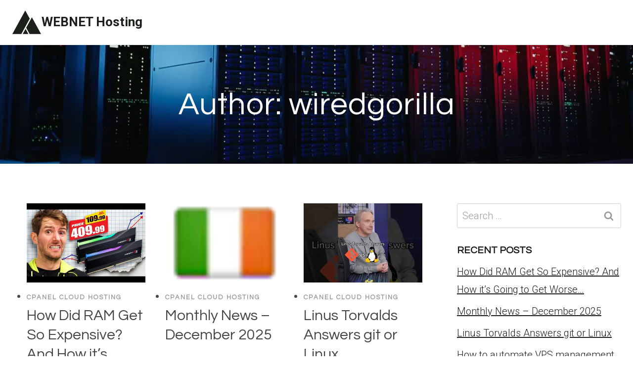

--- FILE ---
content_type: text/html; charset=UTF-8
request_url: https://webnet.com.au/author/wiredgorilla/
body_size: 16738
content:
<!doctype html>
<html lang="en-US" class="no-js" itemtype="https://schema.org/Blog" itemscope>
<head>
<meta charset="UTF-8">
<meta name="viewport" content="width=device-width, initial-scale=1, minimum-scale=1">
<meta name='robots' content='index, follow, max-image-preview:large, max-snippet:-1, max-video-preview:-1' />
<!-- This site is optimized with the Yoast SEO plugin v26.6 - https://yoast.com/wordpress/plugins/seo/ -->
<title>wiredgorilla, Author at WEBNET Hosting</title>
<link rel="canonical" href="https://webnet.com.au/author/wiredgorilla/" />
<link rel="next" href="https://webnet.com.au/author/wiredgorilla/page/2/" />
<meta property="og:locale" content="en_US" />
<meta property="og:type" content="profile" />
<meta property="og:title" content="wiredgorilla, Author at WEBNET Hosting" />
<meta property="og:url" content="https://webnet.com.au/author/wiredgorilla/" />
<meta property="og:site_name" content="WEBNET Hosting" />
<meta property="og:image" content="https://secure.gravatar.com/avatar/4e3c74afdb3310f62a310fc6b90c3a1e?s=500&d=mm&r=g" />
<meta name="twitter:card" content="summary_large_image" />
<script type="application/ld+json" class="yoast-schema-graph">{"@context":"https://schema.org","@graph":[{"@type":"ProfilePage","@id":"https://webnet.com.au/author/wiredgorilla/","url":"https://webnet.com.au/author/wiredgorilla/","name":"wiredgorilla, Author at WEBNET Hosting","isPartOf":{"@id":"https://webnet.com.au/#website"},"primaryImageOfPage":{"@id":"https://webnet.com.au/author/wiredgorilla/#primaryimage"},"image":{"@id":"https://webnet.com.au/author/wiredgorilla/#primaryimage"},"thumbnailUrl":"https://webnet.com.au/wp-content/uploads/2025/12/how-did-ram-get-so-expensive-and-how-its-going-to-get-worse.jpg","breadcrumb":{"@id":"https://webnet.com.au/author/wiredgorilla/#breadcrumb"},"inLanguage":"en-US","potentialAction":[{"@type":"ReadAction","target":["https://webnet.com.au/author/wiredgorilla/"]}]},{"@type":"ImageObject","inLanguage":"en-US","@id":"https://webnet.com.au/author/wiredgorilla/#primaryimage","url":"https://webnet.com.au/wp-content/uploads/2025/12/how-did-ram-get-so-expensive-and-how-its-going-to-get-worse.jpg","contentUrl":"https://webnet.com.au/wp-content/uploads/2025/12/how-did-ram-get-so-expensive-and-how-its-going-to-get-worse.jpg","width":480,"height":360,"caption":"How Did RAM Get So Expensive? And How it’s Going to Get Worse…"},{"@type":"BreadcrumbList","@id":"https://webnet.com.au/author/wiredgorilla/#breadcrumb","itemListElement":[{"@type":"ListItem","position":1,"name":"Home","item":"https://webnet.com.au/"},{"@type":"ListItem","position":2,"name":"Archives for wiredgorilla"}]},{"@type":"WebSite","@id":"https://webnet.com.au/#website","url":"https://webnet.com.au/","name":"WEBNET Hosting","description":"","publisher":{"@id":"https://webnet.com.au/#organization"},"potentialAction":[{"@type":"SearchAction","target":{"@type":"EntryPoint","urlTemplate":"https://webnet.com.au/?s={search_term_string}"},"query-input":{"@type":"PropertyValueSpecification","valueRequired":true,"valueName":"search_term_string"}}],"inLanguage":"en-US"},{"@type":"Organization","@id":"https://webnet.com.au/#organization","name":"WEBNET Hosting","url":"https://webnet.com.au/","logo":{"@type":"ImageObject","inLanguage":"en-US","@id":"https://webnet.com.au/#/schema/logo/image/","url":"https://webnet.com.au/wp-content/uploads/2024/04/1231223.png","contentUrl":"https://webnet.com.au/wp-content/uploads/2024/04/1231223.png","width":128,"height":128,"caption":"WEBNET Hosting"},"image":{"@id":"https://webnet.com.au/#/schema/logo/image/"}},{"@type":"Person","@id":"https://webnet.com.au/#/schema/person/1327f55e9f5aea4fc1adef594aa5bbc6","name":"wiredgorilla","sameAs":["https://webnet.com.au/"],"mainEntityOfPage":{"@id":"https://webnet.com.au/author/wiredgorilla/"}}]}</script>
<!-- / Yoast SEO plugin. -->
<link rel="alternate" type="application/rss+xml" title="WEBNET Hosting &raquo; Feed" href="https://webnet.com.au/feed/" />
<link rel="alternate" type="application/rss+xml" title="WEBNET Hosting &raquo; Comments Feed" href="https://webnet.com.au/comments/feed/" />
<script>document.documentElement.classList.remove( 'no-js' );</script>
<link rel="alternate" type="application/rss+xml" title="WEBNET Hosting &raquo; Posts by wiredgorilla Feed" href="https://webnet.com.au/author/wiredgorilla/feed/" />
<style id='wp-img-auto-sizes-contain-inline-css'>
img:is([sizes=auto i],[sizes^="auto," i]){contain-intrinsic-size:3000px 1500px}
/*# sourceURL=wp-img-auto-sizes-contain-inline-css */
</style>
<style id='wp-block-library-inline-css'>
:root{--wp-block-synced-color:#7a00df;--wp-block-synced-color--rgb:122,0,223;--wp-bound-block-color:var(--wp-block-synced-color);--wp-editor-canvas-background:#ddd;--wp-admin-theme-color:#007cba;--wp-admin-theme-color--rgb:0,124,186;--wp-admin-theme-color-darker-10:#006ba1;--wp-admin-theme-color-darker-10--rgb:0,107,160.5;--wp-admin-theme-color-darker-20:#005a87;--wp-admin-theme-color-darker-20--rgb:0,90,135;--wp-admin-border-width-focus:2px}@media (min-resolution:192dpi){:root{--wp-admin-border-width-focus:1.5px}}.wp-element-button{cursor:pointer}:root .has-very-light-gray-background-color{background-color:#eee}:root .has-very-dark-gray-background-color{background-color:#313131}:root .has-very-light-gray-color{color:#eee}:root .has-very-dark-gray-color{color:#313131}:root .has-vivid-green-cyan-to-vivid-cyan-blue-gradient-background{background:linear-gradient(135deg,#00d084,#0693e3)}:root .has-purple-crush-gradient-background{background:linear-gradient(135deg,#34e2e4,#4721fb 50%,#ab1dfe)}:root .has-hazy-dawn-gradient-background{background:linear-gradient(135deg,#faaca8,#dad0ec)}:root .has-subdued-olive-gradient-background{background:linear-gradient(135deg,#fafae1,#67a671)}:root .has-atomic-cream-gradient-background{background:linear-gradient(135deg,#fdd79a,#004a59)}:root .has-nightshade-gradient-background{background:linear-gradient(135deg,#330968,#31cdcf)}:root .has-midnight-gradient-background{background:linear-gradient(135deg,#020381,#2874fc)}:root{--wp--preset--font-size--normal:16px;--wp--preset--font-size--huge:42px}.has-regular-font-size{font-size:1em}.has-larger-font-size{font-size:2.625em}.has-normal-font-size{font-size:var(--wp--preset--font-size--normal)}.has-huge-font-size{font-size:var(--wp--preset--font-size--huge)}.has-text-align-center{text-align:center}.has-text-align-left{text-align:left}.has-text-align-right{text-align:right}.has-fit-text{white-space:nowrap!important}#end-resizable-editor-section{display:none}.aligncenter{clear:both}.items-justified-left{justify-content:flex-start}.items-justified-center{justify-content:center}.items-justified-right{justify-content:flex-end}.items-justified-space-between{justify-content:space-between}.screen-reader-text{border:0;clip-path:inset(50%);height:1px;margin:-1px;overflow:hidden;padding:0;position:absolute;width:1px;word-wrap:normal!important}.screen-reader-text:focus{background-color:#ddd;clip-path:none;color:#444;display:block;font-size:1em;height:auto;left:5px;line-height:normal;padding:15px 23px 14px;text-decoration:none;top:5px;width:auto;z-index:100000}html :where(.has-border-color){border-style:solid}html :where([style*=border-top-color]){border-top-style:solid}html :where([style*=border-right-color]){border-right-style:solid}html :where([style*=border-bottom-color]){border-bottom-style:solid}html :where([style*=border-left-color]){border-left-style:solid}html :where([style*=border-width]){border-style:solid}html :where([style*=border-top-width]){border-top-style:solid}html :where([style*=border-right-width]){border-right-style:solid}html :where([style*=border-bottom-width]){border-bottom-style:solid}html :where([style*=border-left-width]){border-left-style:solid}html :where(img[class*=wp-image-]){height:auto;max-width:100%}:where(figure){margin:0 0 1em}html :where(.is-position-sticky){--wp-admin--admin-bar--position-offset:var(--wp-admin--admin-bar--height,0px)}@media screen and (max-width:600px){html :where(.is-position-sticky){--wp-admin--admin-bar--position-offset:0px}}
/*# sourceURL=wp-block-library-inline-css */
</style><style id='global-styles-inline-css'>
:root{--wp--preset--aspect-ratio--square: 1;--wp--preset--aspect-ratio--4-3: 4/3;--wp--preset--aspect-ratio--3-4: 3/4;--wp--preset--aspect-ratio--3-2: 3/2;--wp--preset--aspect-ratio--2-3: 2/3;--wp--preset--aspect-ratio--16-9: 16/9;--wp--preset--aspect-ratio--9-16: 9/16;--wp--preset--color--black: #000000;--wp--preset--color--cyan-bluish-gray: #abb8c3;--wp--preset--color--white: #ffffff;--wp--preset--color--pale-pink: #f78da7;--wp--preset--color--vivid-red: #cf2e2e;--wp--preset--color--luminous-vivid-orange: #ff6900;--wp--preset--color--luminous-vivid-amber: #fcb900;--wp--preset--color--light-green-cyan: #7bdcb5;--wp--preset--color--vivid-green-cyan: #00d084;--wp--preset--color--pale-cyan-blue: #8ed1fc;--wp--preset--color--vivid-cyan-blue: #0693e3;--wp--preset--color--vivid-purple: #9b51e0;--wp--preset--color--theme-palette-1: var(--global-palette1);--wp--preset--color--theme-palette-2: var(--global-palette2);--wp--preset--color--theme-palette-3: var(--global-palette3);--wp--preset--color--theme-palette-4: var(--global-palette4);--wp--preset--color--theme-palette-5: var(--global-palette5);--wp--preset--color--theme-palette-6: var(--global-palette6);--wp--preset--color--theme-palette-7: var(--global-palette7);--wp--preset--color--theme-palette-8: var(--global-palette8);--wp--preset--color--theme-palette-9: var(--global-palette9);--wp--preset--color--theme-palette-10: var(--global-palette10);--wp--preset--color--theme-palette-11: var(--global-palette11);--wp--preset--color--theme-palette-12: var(--global-palette12);--wp--preset--color--theme-palette-13: var(--global-palette13);--wp--preset--color--theme-palette-14: var(--global-palette14);--wp--preset--color--theme-palette-15: var(--global-palette15);--wp--preset--gradient--vivid-cyan-blue-to-vivid-purple: linear-gradient(135deg,rgb(6,147,227) 0%,rgb(155,81,224) 100%);--wp--preset--gradient--light-green-cyan-to-vivid-green-cyan: linear-gradient(135deg,rgb(122,220,180) 0%,rgb(0,208,130) 100%);--wp--preset--gradient--luminous-vivid-amber-to-luminous-vivid-orange: linear-gradient(135deg,rgb(252,185,0) 0%,rgb(255,105,0) 100%);--wp--preset--gradient--luminous-vivid-orange-to-vivid-red: linear-gradient(135deg,rgb(255,105,0) 0%,rgb(207,46,46) 100%);--wp--preset--gradient--very-light-gray-to-cyan-bluish-gray: linear-gradient(135deg,rgb(238,238,238) 0%,rgb(169,184,195) 100%);--wp--preset--gradient--cool-to-warm-spectrum: linear-gradient(135deg,rgb(74,234,220) 0%,rgb(151,120,209) 20%,rgb(207,42,186) 40%,rgb(238,44,130) 60%,rgb(251,105,98) 80%,rgb(254,248,76) 100%);--wp--preset--gradient--blush-light-purple: linear-gradient(135deg,rgb(255,206,236) 0%,rgb(152,150,240) 100%);--wp--preset--gradient--blush-bordeaux: linear-gradient(135deg,rgb(254,205,165) 0%,rgb(254,45,45) 50%,rgb(107,0,62) 100%);--wp--preset--gradient--luminous-dusk: linear-gradient(135deg,rgb(255,203,112) 0%,rgb(199,81,192) 50%,rgb(65,88,208) 100%);--wp--preset--gradient--pale-ocean: linear-gradient(135deg,rgb(255,245,203) 0%,rgb(182,227,212) 50%,rgb(51,167,181) 100%);--wp--preset--gradient--electric-grass: linear-gradient(135deg,rgb(202,248,128) 0%,rgb(113,206,126) 100%);--wp--preset--gradient--midnight: linear-gradient(135deg,rgb(2,3,129) 0%,rgb(40,116,252) 100%);--wp--preset--font-size--small: var(--global-font-size-small);--wp--preset--font-size--medium: var(--global-font-size-medium);--wp--preset--font-size--large: var(--global-font-size-large);--wp--preset--font-size--x-large: 42px;--wp--preset--font-size--larger: var(--global-font-size-larger);--wp--preset--font-size--xxlarge: var(--global-font-size-xxlarge);--wp--preset--spacing--20: 0.44rem;--wp--preset--spacing--30: 0.67rem;--wp--preset--spacing--40: 1rem;--wp--preset--spacing--50: 1.5rem;--wp--preset--spacing--60: 2.25rem;--wp--preset--spacing--70: 3.38rem;--wp--preset--spacing--80: 5.06rem;--wp--preset--shadow--natural: 6px 6px 9px rgba(0, 0, 0, 0.2);--wp--preset--shadow--deep: 12px 12px 50px rgba(0, 0, 0, 0.4);--wp--preset--shadow--sharp: 6px 6px 0px rgba(0, 0, 0, 0.2);--wp--preset--shadow--outlined: 6px 6px 0px -3px rgb(255, 255, 255), 6px 6px rgb(0, 0, 0);--wp--preset--shadow--crisp: 6px 6px 0px rgb(0, 0, 0);}:where(.is-layout-flex){gap: 0.5em;}:where(.is-layout-grid){gap: 0.5em;}body .is-layout-flex{display: flex;}.is-layout-flex{flex-wrap: wrap;align-items: center;}.is-layout-flex > :is(*, div){margin: 0;}body .is-layout-grid{display: grid;}.is-layout-grid > :is(*, div){margin: 0;}:where(.wp-block-columns.is-layout-flex){gap: 2em;}:where(.wp-block-columns.is-layout-grid){gap: 2em;}:where(.wp-block-post-template.is-layout-flex){gap: 1.25em;}:where(.wp-block-post-template.is-layout-grid){gap: 1.25em;}.has-black-color{color: var(--wp--preset--color--black) !important;}.has-cyan-bluish-gray-color{color: var(--wp--preset--color--cyan-bluish-gray) !important;}.has-white-color{color: var(--wp--preset--color--white) !important;}.has-pale-pink-color{color: var(--wp--preset--color--pale-pink) !important;}.has-vivid-red-color{color: var(--wp--preset--color--vivid-red) !important;}.has-luminous-vivid-orange-color{color: var(--wp--preset--color--luminous-vivid-orange) !important;}.has-luminous-vivid-amber-color{color: var(--wp--preset--color--luminous-vivid-amber) !important;}.has-light-green-cyan-color{color: var(--wp--preset--color--light-green-cyan) !important;}.has-vivid-green-cyan-color{color: var(--wp--preset--color--vivid-green-cyan) !important;}.has-pale-cyan-blue-color{color: var(--wp--preset--color--pale-cyan-blue) !important;}.has-vivid-cyan-blue-color{color: var(--wp--preset--color--vivid-cyan-blue) !important;}.has-vivid-purple-color{color: var(--wp--preset--color--vivid-purple) !important;}.has-black-background-color{background-color: var(--wp--preset--color--black) !important;}.has-cyan-bluish-gray-background-color{background-color: var(--wp--preset--color--cyan-bluish-gray) !important;}.has-white-background-color{background-color: var(--wp--preset--color--white) !important;}.has-pale-pink-background-color{background-color: var(--wp--preset--color--pale-pink) !important;}.has-vivid-red-background-color{background-color: var(--wp--preset--color--vivid-red) !important;}.has-luminous-vivid-orange-background-color{background-color: var(--wp--preset--color--luminous-vivid-orange) !important;}.has-luminous-vivid-amber-background-color{background-color: var(--wp--preset--color--luminous-vivid-amber) !important;}.has-light-green-cyan-background-color{background-color: var(--wp--preset--color--light-green-cyan) !important;}.has-vivid-green-cyan-background-color{background-color: var(--wp--preset--color--vivid-green-cyan) !important;}.has-pale-cyan-blue-background-color{background-color: var(--wp--preset--color--pale-cyan-blue) !important;}.has-vivid-cyan-blue-background-color{background-color: var(--wp--preset--color--vivid-cyan-blue) !important;}.has-vivid-purple-background-color{background-color: var(--wp--preset--color--vivid-purple) !important;}.has-black-border-color{border-color: var(--wp--preset--color--black) !important;}.has-cyan-bluish-gray-border-color{border-color: var(--wp--preset--color--cyan-bluish-gray) !important;}.has-white-border-color{border-color: var(--wp--preset--color--white) !important;}.has-pale-pink-border-color{border-color: var(--wp--preset--color--pale-pink) !important;}.has-vivid-red-border-color{border-color: var(--wp--preset--color--vivid-red) !important;}.has-luminous-vivid-orange-border-color{border-color: var(--wp--preset--color--luminous-vivid-orange) !important;}.has-luminous-vivid-amber-border-color{border-color: var(--wp--preset--color--luminous-vivid-amber) !important;}.has-light-green-cyan-border-color{border-color: var(--wp--preset--color--light-green-cyan) !important;}.has-vivid-green-cyan-border-color{border-color: var(--wp--preset--color--vivid-green-cyan) !important;}.has-pale-cyan-blue-border-color{border-color: var(--wp--preset--color--pale-cyan-blue) !important;}.has-vivid-cyan-blue-border-color{border-color: var(--wp--preset--color--vivid-cyan-blue) !important;}.has-vivid-purple-border-color{border-color: var(--wp--preset--color--vivid-purple) !important;}.has-vivid-cyan-blue-to-vivid-purple-gradient-background{background: var(--wp--preset--gradient--vivid-cyan-blue-to-vivid-purple) !important;}.has-light-green-cyan-to-vivid-green-cyan-gradient-background{background: var(--wp--preset--gradient--light-green-cyan-to-vivid-green-cyan) !important;}.has-luminous-vivid-amber-to-luminous-vivid-orange-gradient-background{background: var(--wp--preset--gradient--luminous-vivid-amber-to-luminous-vivid-orange) !important;}.has-luminous-vivid-orange-to-vivid-red-gradient-background{background: var(--wp--preset--gradient--luminous-vivid-orange-to-vivid-red) !important;}.has-very-light-gray-to-cyan-bluish-gray-gradient-background{background: var(--wp--preset--gradient--very-light-gray-to-cyan-bluish-gray) !important;}.has-cool-to-warm-spectrum-gradient-background{background: var(--wp--preset--gradient--cool-to-warm-spectrum) !important;}.has-blush-light-purple-gradient-background{background: var(--wp--preset--gradient--blush-light-purple) !important;}.has-blush-bordeaux-gradient-background{background: var(--wp--preset--gradient--blush-bordeaux) !important;}.has-luminous-dusk-gradient-background{background: var(--wp--preset--gradient--luminous-dusk) !important;}.has-pale-ocean-gradient-background{background: var(--wp--preset--gradient--pale-ocean) !important;}.has-electric-grass-gradient-background{background: var(--wp--preset--gradient--electric-grass) !important;}.has-midnight-gradient-background{background: var(--wp--preset--gradient--midnight) !important;}.has-small-font-size{font-size: var(--wp--preset--font-size--small) !important;}.has-medium-font-size{font-size: var(--wp--preset--font-size--medium) !important;}.has-large-font-size{font-size: var(--wp--preset--font-size--large) !important;}.has-x-large-font-size{font-size: var(--wp--preset--font-size--x-large) !important;}
/*# sourceURL=global-styles-inline-css */
</style>
<style id='classic-theme-styles-inline-css'>
/*! This file is auto-generated */
.wp-block-button__link{color:#fff;background-color:#32373c;border-radius:9999px;box-shadow:none;text-decoration:none;padding:calc(.667em + 2px) calc(1.333em + 2px);font-size:1.125em}.wp-block-file__button{background:#32373c;color:#fff;text-decoration:none}
/*# sourceURL=/wp-includes/css/classic-themes.min.css */
</style>
<!-- <link rel='stylesheet' id='ilrc_style-css' href='https://webnet.com.au/wp-content/plugins/internal-linking-of-related-contents/assets/css/style.css' media='all' /> -->
<link rel="stylesheet" type="text/css" href="//webnet.com.au/wp-content/cache/wpfc-minified/duurz67w/8f6na.css" media="all"/>
<style id='ilrc_style-inline-css'>
.internal-linking-related-contents:before { margin-top:15px}
.internal-linking-related-contents:after { margin-bottom:15px}
.internal-linking-related-contents .template-1,
.internal-linking-related-contents .template-2,
.internal-linking-related-contents .template-3,
.internal-linking-related-contents a.template-11,
.internal-linking-related-contents a.template-12 { background-color:#999999!important}
.internal-linking-related-contents .template-1:hover,
.internal-linking-related-contents .template-1:active,
.internal-linking-related-contents .template-1:focus,
.internal-linking-related-contents .template-2 span.cta,
.internal-linking-related-contents .template-2:hover,
.internal-linking-related-contents .template-2:active,
.internal-linking-related-contents .template-2:focus,
.internal-linking-related-contents .template-3:hover,
.internal-linking-related-contents .template-3:active,
.internal-linking-related-contents .template-3:focus,
.internal-linking-related-contents .template-3 .postTitle,
.internal-linking-related-contents a.template-11:hover,
.internal-linking-related-contents a.template-11:active,
.internal-linking-related-contents a.template-11:focus,
.internal-linking-related-contents a.template-12:hover,
.internal-linking-related-contents a.template-12:active,
.internal-linking-related-contents a.template-12:focus { background-color:#606060!important}
.internal-linking-related-contents .template-1 span,
.internal-linking-related-contents .template-2 span.postTitle,
.internal-linking-related-contents .template-3 span.cta,
.internal-linking-related-contents a.template-11 ,
.internal-linking-related-contents a.template-12 ,
.internal-linking-related-contents a.template-13 { color:#ffffff}
.internal-linking-related-contents .template-2 span.cta,
.internal-linking-related-contents .template-3 span.postTitle { color:#ffffff}
/*# sourceURL=ilrc_style-inline-css */
</style>
<!-- <link rel='stylesheet' id='kadence-global-css' href='https://webnet.com.au/wp-content/themes/kadence/assets/css/global.min.css?ver=1.4.2' media='all' /> -->
<link rel="stylesheet" type="text/css" href="//webnet.com.au/wp-content/cache/wpfc-minified/lybfhi8g/8f6na.css" media="all"/>
<style id='kadence-global-inline-css'>
/* Kadence Base CSS */
:root{--global-palette1:#1b211a;--global-palette2:#555555;--global-palette3:#1b211a;--global-palette4:#464646;--global-palette5:#646464;--global-palette6:#9c9c9c;--global-palette7:#f5f6f8;--global-palette8:#f5f6f8;--global-palette9:#ffffff;--global-palette10:oklch(from var(--global-palette1) calc(l + 0.10 * (1 - l)) calc(c * 1.00) calc(h + 180) / 100%);--global-palette11:#13612e;--global-palette12:#1159af;--global-palette13:#b82105;--global-palette14:#f7630c;--global-palette15:#f5a524;--global-palette9rgb:255, 255, 255;--global-palette-highlight:var(--global-palette1);--global-palette-highlight-alt:var(--global-palette3);--global-palette-highlight-alt2:var(--global-palette9);--global-palette-btn-bg:var(--global-palette1);--global-palette-btn-bg-hover:var(--global-palette6);--global-palette-btn:#ffffff;--global-palette-btn-hover:var(--global-palette9);--global-palette-btn-sec-bg:var(--global-palette7);--global-palette-btn-sec-bg-hover:var(--global-palette2);--global-palette-btn-sec:var(--global-palette3);--global-palette-btn-sec-hover:var(--global-palette9);--global-body-font-family:Roboto, sans-serif;--global-heading-font-family:Questrial, sans-serif;--global-primary-nav-font-family:Montserrat, sans-serif;--global-fallback-font:sans-serif;--global-display-fallback-font:sans-serif;--global-content-width:1600px;--global-content-wide-width:calc(1600px + 230px);--global-content-narrow-width:1200px;--global-content-edge-padding:1.5rem;--global-content-boxed-padding:4rem;--global-calc-content-width:calc(1600px - var(--global-content-edge-padding) - var(--global-content-edge-padding) );--wp--style--global--content-size:var(--global-calc-content-width);}.wp-site-blocks{--global-vw:calc( 100vw - ( 0.5 * var(--scrollbar-offset)));}body{background:var(--global-palette8);}body, input, select, optgroup, textarea{font-style:normal;font-weight:300;font-size:20px;line-height:1.6;font-family:var(--global-body-font-family);color:var(--global-palette4);}.content-bg, body.content-style-unboxed .site{background:var(--global-palette9);}h1,h2,h3,h4,h5,h6{font-family:var(--global-heading-font-family);}h1{font-style:normal;font-weight:500;font-size:63px;line-height:1.3;letter-spacing:1px;color:var(--global-palette3);}h2{font-style:normal;font-weight:normal;font-size:50px;line-height:1.3;color:var(--global-palette3);}h3{font-style:normal;font-weight:normal;font-size:45px;line-height:1.3;color:var(--global-palette3);}h4{font-style:normal;font-weight:normal;font-size:36px;line-height:1.3;color:var(--global-palette3);}h5{font-style:normal;font-weight:normal;font-size:32px;line-height:1.3;color:var(--global-palette3);}h6{font-style:normal;font-weight:normal;font-size:25px;line-height:1.5;color:var(--global-palette3);}@media all and (max-width: 1024px){h1{font-size:52px;}h2{font-size:40px;}h3{font-size:35px;}h4{font-size:32px;}h5{font-size:27px;}h6{font-size:23px;}}@media all and (max-width: 767px){h1{font-size:44px;}h2{font-size:32px;line-height:1.2;}h3{font-size:28px;}h4{font-size:26px;}h5{font-size:24px;}h6{font-size:22px;}}.entry-hero .kadence-breadcrumbs{max-width:1600px;}.site-container, .site-header-row-layout-contained, .site-footer-row-layout-contained, .entry-hero-layout-contained, .comments-area, .alignfull > .wp-block-cover__inner-container, .alignwide > .wp-block-cover__inner-container{max-width:var(--global-content-width);}.content-width-narrow .content-container.site-container, .content-width-narrow .hero-container.site-container{max-width:var(--global-content-narrow-width);}@media all and (min-width: 1830px){.wp-site-blocks .content-container  .alignwide{margin-left:-115px;margin-right:-115px;width:unset;max-width:unset;}}@media all and (min-width: 1460px){.content-width-narrow .wp-site-blocks .content-container .alignwide{margin-left:-130px;margin-right:-130px;width:unset;max-width:unset;}}.content-style-boxed .wp-site-blocks .entry-content .alignwide{margin-left:calc( -1 * var( --global-content-boxed-padding ) );margin-right:calc( -1 * var( --global-content-boxed-padding ) );}.content-area{margin-top:5rem;margin-bottom:5rem;}@media all and (max-width: 1024px){.content-area{margin-top:3rem;margin-bottom:3rem;}}@media all and (max-width: 767px){.content-area{margin-top:2rem;margin-bottom:2rem;}}@media all and (max-width: 1024px){:root{--global-content-boxed-padding:2rem;}}@media all and (max-width: 767px){:root{--global-content-boxed-padding:1.5rem;}}.entry-content-wrap{padding:4rem;}@media all and (max-width: 1024px){.entry-content-wrap{padding:2rem;}}@media all and (max-width: 767px){.entry-content-wrap{padding:1.5rem;}}.entry.single-entry{box-shadow:0px 15px 15px -10px rgba(0,0,0,0.05);}.entry.loop-entry{box-shadow:0px 15px 15px -10px rgba(0,0,0,0);}.loop-entry .entry-content-wrap{padding:2.3rem;}@media all and (max-width: 1024px){.loop-entry .entry-content-wrap{padding:2rem;}}@media all and (max-width: 767px){.loop-entry .entry-content-wrap{padding:1.5rem;}}.primary-sidebar.widget-area .widget{margin-bottom:1.5em;color:var(--global-palette4);}.primary-sidebar.widget-area .widget-title{font-weight:700;font-size:20px;line-height:1.5;color:var(--global-palette3);}button, .button, .wp-block-button__link, input[type="button"], input[type="reset"], input[type="submit"], .fl-button, .elementor-button-wrapper .elementor-button, .wc-block-components-checkout-place-order-button, .wc-block-cart__submit{font-style:normal;font-weight:500;font-size:14px;letter-spacing:1px;font-family:Montserrat, sans-serif;text-transform:uppercase;border-radius:0px;padding:19px 45px 19px 45px;border:1px none currentColor;border-color:var(--global-palette3);box-shadow:0px 0px 0px -7px rgba(0,0,0,0);}.wp-block-button.is-style-outline .wp-block-button__link{padding:19px 45px 19px 45px;}button:hover, button:focus, button:active, .button:hover, .button:focus, .button:active, .wp-block-button__link:hover, .wp-block-button__link:focus, .wp-block-button__link:active, input[type="button"]:hover, input[type="button"]:focus, input[type="button"]:active, input[type="reset"]:hover, input[type="reset"]:focus, input[type="reset"]:active, input[type="submit"]:hover, input[type="submit"]:focus, input[type="submit"]:active, .elementor-button-wrapper .elementor-button:hover, .elementor-button-wrapper .elementor-button:focus, .elementor-button-wrapper .elementor-button:active, .wc-block-cart__submit:hover{border-color:var(--global-palette9);box-shadow:0px 15px 25px -7px rgba(0,0,0,0);}.kb-button.kb-btn-global-outline.kb-btn-global-inherit{padding-top:calc(19px - 2px);padding-right:calc(45px - 2px);padding-bottom:calc(19px - 2px);padding-left:calc(45px - 2px);}@media all and (max-width: 1024px){button, .button, .wp-block-button__link, input[type="button"], input[type="reset"], input[type="submit"], .fl-button, .elementor-button-wrapper .elementor-button, .wc-block-components-checkout-place-order-button, .wc-block-cart__submit{border-color:var(--global-palette3);}}@media all and (max-width: 767px){button, .button, .wp-block-button__link, input[type="button"], input[type="reset"], input[type="submit"], .fl-button, .elementor-button-wrapper .elementor-button, .wc-block-components-checkout-place-order-button, .wc-block-cart__submit{border-color:var(--global-palette3);}}button.button-style-secondary, .button.button-style-secondary, .wp-block-button__link.button-style-secondary, input[type="button"].button-style-secondary, input[type="reset"].button-style-secondary, input[type="submit"].button-style-secondary, .fl-button.button-style-secondary, .elementor-button-wrapper .elementor-button.button-style-secondary, .wc-block-components-checkout-place-order-button.button-style-secondary, .wc-block-cart__submit.button-style-secondary{font-style:normal;font-weight:500;font-size:14px;letter-spacing:1px;font-family:Montserrat, sans-serif;text-transform:uppercase;}@media all and (min-width: 1025px){.transparent-header .entry-hero .entry-hero-container-inner{padding-top:90px;}}@media all and (max-width: 1024px){.mobile-transparent-header .entry-hero .entry-hero-container-inner{padding-top:90px;}}@media all and (max-width: 767px){.mobile-transparent-header .entry-hero .entry-hero-container-inner{padding-top:90px;}}#kt-scroll-up-reader, #kt-scroll-up{border-radius:0px 0px 0px 0px;bottom:30px;font-size:1.2em;padding:0.4em 0.4em 0.4em 0.4em;}#kt-scroll-up-reader.scroll-up-side-right, #kt-scroll-up.scroll-up-side-right{right:30px;}#kt-scroll-up-reader.scroll-up-side-left, #kt-scroll-up.scroll-up-side-left{left:30px;}.entry-author-style-center{padding-top:var(--global-md-spacing);border-top:1px solid var(--global-gray-500);}.entry-author-style-center .entry-author-avatar, .entry-meta .author-avatar{display:none;}.entry-author-style-normal .entry-author-profile{padding-left:0px;}#comments .comment-meta{margin-left:0px;}.comment-metadata a:not(.comment-edit-link), .comment-body .edit-link:before{display:none;}.post-archive-hero-section .entry-hero-container-inner{background-color:var(--global-palette7);background-image:url('https://webnet.com.au/wp-content/uploads/2025/01/dedicated-server-bg.jpg');background-repeat:no-repeat;background-position:56% 74%;background-size:cover;}.entry-hero.post-archive-hero-section .entry-header{min-height:240px;}.post-archive-hero-section .hero-section-overlay{background:rgba(27,33,26,0.12);}@media all and (max-width: 1024px){.entry-hero.post-archive-hero-section .entry-header{min-height:200px;}}@media all and (max-width: 767px){.entry-hero.post-archive-hero-section .entry-header{min-height:180px;}}.wp-site-blocks .post-archive-title h1{color:var(--global-palette9);}body.archive, body.blog{background:var(--global-palette9);}.loop-entry.type-post h2.entry-title{font-style:normal;font-size:30px;color:var(--global-palette4);}.loop-entry.type-post .entry-taxonomies{font-style:normal;font-weight:normal;font-size:13px;letter-spacing:2px;font-family:Questrial, sans-serif;text-transform:uppercase;}.loop-entry.type-post .entry-taxonomies, .loop-entry.type-post .entry-taxonomies a{color:var(--global-palette6);}.loop-entry.type-post .entry-taxonomies .category-style-pill a{background:var(--global-palette6);}.loop-entry.type-post .entry-meta{font-style:normal;font-weight:normal;font-family:Questrial, sans-serif;}
/* Kadence Header CSS */
@media all and (max-width: 1024px){.mobile-transparent-header #masthead{position:absolute;left:0px;right:0px;z-index:100;}.kadence-scrollbar-fixer.mobile-transparent-header #masthead{right:var(--scrollbar-offset,0);}.mobile-transparent-header #masthead, .mobile-transparent-header .site-top-header-wrap .site-header-row-container-inner, .mobile-transparent-header .site-main-header-wrap .site-header-row-container-inner, .mobile-transparent-header .site-bottom-header-wrap .site-header-row-container-inner{background:transparent;}.site-header-row-tablet-layout-fullwidth, .site-header-row-tablet-layout-standard{padding:0px;}}@media all and (min-width: 1025px){.transparent-header #masthead{position:absolute;left:0px;right:0px;z-index:100;}.transparent-header.kadence-scrollbar-fixer #masthead{right:var(--scrollbar-offset,0);}.transparent-header #masthead, .transparent-header .site-top-header-wrap .site-header-row-container-inner, .transparent-header .site-main-header-wrap .site-header-row-container-inner, .transparent-header .site-bottom-header-wrap .site-header-row-container-inner{background:transparent;}}.site-branding a.brand .logo-icon{max-width:60px;}.site-branding a.brand .logo-icon{color:var(--global-palette3);}.site-branding{padding:0px 0px 0px 0px;}.site-branding .site-title{font-weight:700;font-size:26px;line-height:1.2;color:var(--global-palette3);}#masthead, #masthead .kadence-sticky-header.item-is-fixed:not(.item-at-start):not(.site-header-row-container):not(.site-main-header-wrap), #masthead .kadence-sticky-header.item-is-fixed:not(.item-at-start) > .site-header-row-container-inner{background:var(--global-palette9);}.site-main-header-wrap .site-header-row-container-inner{background:var(--global-palette9);border-bottom:1px solid var(--global-palette8);}.site-main-header-inner-wrap{min-height:90px;}.transparent-header #masthead .site-main-header-wrap .site-header-row-container-inner{background:var(--global-palette9);}.header-navigation .header-menu-container ul ul.sub-menu, .header-navigation .header-menu-container ul ul.submenu{background:var(--global-palette3);box-shadow:0px 2px 13px 0px rgba(0,0,0,0.1);}.header-navigation .header-menu-container ul ul li.menu-item, .header-menu-container ul.menu > li.kadence-menu-mega-enabled > ul > li.menu-item > a{border-bottom:1px solid rgba(255,255,255,0.1);border-radius:0px 0px 0px 0px;}.header-navigation .header-menu-container ul ul li.menu-item > a{width:200px;padding-top:1em;padding-bottom:1em;color:var(--global-palette8);font-style:normal;font-weight:500;font-size:13px;font-family:Montserrat, sans-serif;}.header-navigation .header-menu-container ul ul li.menu-item > a:hover{color:var(--global-palette9);background:var(--global-palette4);border-radius:0px 0px 0px 0px;}.header-navigation .header-menu-container ul ul li.menu-item.current-menu-item > a{color:var(--global-palette9);background:var(--global-palette4);border-radius:0px 0px 0px 0px;}.mobile-toggle-open-container .menu-toggle-open, .mobile-toggle-open-container .menu-toggle-open:focus{color:var(--global-palette3);padding:0.4em 0.6em 0.4em 0.6em;font-size:14px;}.mobile-toggle-open-container .menu-toggle-open.menu-toggle-style-bordered{border:1px solid currentColor;}.mobile-toggle-open-container .menu-toggle-open .menu-toggle-icon{font-size:30px;}.mobile-toggle-open-container .menu-toggle-open:hover, .mobile-toggle-open-container .menu-toggle-open:focus-visible{color:var(--global-palette-highlight);}.mobile-navigation ul li{font-style:normal;font-weight:normal;font-size:21px;line-height:1.1;font-family:Questrial, sans-serif;}.mobile-navigation ul li a{padding-top:1em;padding-bottom:1em;}.mobile-navigation ul li > a, .mobile-navigation ul li.menu-item-has-children > .drawer-nav-drop-wrap{color:var(--global-palette3);}.mobile-navigation ul li > a:hover, .mobile-navigation ul li.menu-item-has-children > .drawer-nav-drop-wrap:hover{color:var(--global-palette1);}.mobile-navigation ul li.current-menu-item > a, .mobile-navigation ul li.current-menu-item.menu-item-has-children > .drawer-nav-drop-wrap{color:var(--global-palette1);}.mobile-navigation ul li.menu-item-has-children .drawer-nav-drop-wrap, .mobile-navigation ul li:not(.menu-item-has-children) a{border-bottom:1px solid var(--global-palette8);}.mobile-navigation:not(.drawer-navigation-parent-toggle-true) ul li.menu-item-has-children .drawer-nav-drop-wrap button{border-left:1px solid var(--global-palette8);}#mobile-drawer .drawer-inner, #mobile-drawer.popup-drawer-layout-fullwidth.popup-drawer-animation-slice .pop-portion-bg, #mobile-drawer.popup-drawer-layout-fullwidth.popup-drawer-animation-slice.pop-animated.show-drawer .drawer-inner{background:var(--global-palette9);}#mobile-drawer .drawer-header .drawer-toggle{padding:0.6em 0.15em 0.6em 0.15em;font-size:24px;}
/* Kadence Footer CSS */
#colophon{background:var(--global-palette7);}.site-top-footer-inner-wrap{padding-top:120px;padding-bottom:20px;grid-column-gap:30px;grid-row-gap:30px;}.site-top-footer-inner-wrap .widget{margin-bottom:30px;}.site-top-footer-inner-wrap .site-footer-section:not(:last-child):after{right:calc(-30px / 2);}@media all and (max-width: 1024px){.site-top-footer-inner-wrap{padding-top:100px;padding-bottom:0px;}}@media all and (max-width: 767px){.site-top-footer-inner-wrap{padding-top:50px;padding-bottom:0px;}}.site-bottom-footer-inner-wrap{padding-top:10px;padding-bottom:100px;grid-column-gap:30px;}.site-bottom-footer-inner-wrap .widget{margin-bottom:30px;}.site-bottom-footer-inner-wrap .site-footer-section:not(:last-child):after{right:calc(-30px / 2);}@media all and (max-width: 767px){.site-bottom-footer-inner-wrap{padding-top:0px;padding-bottom:50px;}}#colophon .footer-html{font-style:normal;font-weight:normal;font-size:15px;font-family:Montserrat, sans-serif;}
/*# sourceURL=kadence-global-inline-css */
</style>
<!-- <link rel='stylesheet' id='kadence-header-css' href='https://webnet.com.au/wp-content/themes/kadence/assets/css/header.min.css?ver=1.4.2' media='all' /> -->
<!-- <link rel='stylesheet' id='kadence-content-css' href='https://webnet.com.au/wp-content/themes/kadence/assets/css/content.min.css?ver=1.4.2' media='all' /> -->
<!-- <link rel='stylesheet' id='kadence-sidebar-css' href='https://webnet.com.au/wp-content/themes/kadence/assets/css/sidebar.min.css?ver=1.4.2' media='all' /> -->
<!-- <link rel='stylesheet' id='kadence-footer-css' href='https://webnet.com.au/wp-content/themes/kadence/assets/css/footer.min.css?ver=1.4.2' media='all' /> -->
<link rel="stylesheet" type="text/css" href="//webnet.com.au/wp-content/cache/wpfc-minified/mbgcspf1/8f6nd.css" media="all"/>
<style id='kadence-blocks-global-variables-inline-css'>
:root {--global-kb-font-size-sm:clamp(0.8rem, 0.73rem + 0.217vw, 0.9rem);--global-kb-font-size-md:clamp(1.1rem, 0.995rem + 0.326vw, 1.25rem);--global-kb-font-size-lg:clamp(1.75rem, 1.576rem + 0.543vw, 2rem);--global-kb-font-size-xl:clamp(2.25rem, 1.728rem + 1.63vw, 3rem);--global-kb-font-size-xxl:clamp(2.5rem, 1.456rem + 3.26vw, 4rem);--global-kb-font-size-xxxl:clamp(2.75rem, 0.489rem + 7.065vw, 6rem);}
/*# sourceURL=kadence-blocks-global-variables-inline-css */
</style>
<link rel="https://api.w.org/" href="https://webnet.com.au/wp-json/" /><link rel="alternate" title="JSON" type="application/json" href="https://webnet.com.au/wp-json/wp/v2/users/1" /><link rel="EditURI" type="application/rsd+xml" title="RSD" href="https://webnet.com.au/xmlrpc.php?rsd" />
<meta name="generator" content="WordPress 6.9" />
<script>document.createElement( "picture" );if(!window.HTMLPictureElement && document.addEventListener) {window.addEventListener("DOMContentLoaded", function() {var s = document.createElement("script");s.src = "https://webnet.com.au/wp-content/plugins/webp-express/js/picturefill.min.js";document.body.appendChild(s);});}</script><link rel='stylesheet' id='kadence-fonts-gfonts-css' href='https://fonts.googleapis.com/css?family=Roboto:300,700,500,regular%7CQuestrial:regular%7CMontserrat:500,regular&#038;display=swap' media='all' />
<link rel="icon" href="https://webnet.com.au/wp-content/uploads/2024/04/1231223.png" sizes="32x32" />
<link rel="icon" href="https://webnet.com.au/wp-content/uploads/2024/04/1231223.png" sizes="192x192" />
<link rel="apple-touch-icon" href="https://webnet.com.au/wp-content/uploads/2024/04/1231223.png" />
<meta name="msapplication-TileImage" content="https://webnet.com.au/wp-content/uploads/2024/04/1231223.png" />
<style id="wp-custom-css">
iframe {
width: 100% !important; 
height: 40rem !important;
}		</style>
</head>
<body class="archive author author-wiredgorilla author-1 wp-embed-responsive wp-theme-kadence hfeed footer-on-bottom hide-focus-outline link-style-standard has-sidebar content-title-style-above content-width-normal content-style-unboxed content-vertical-padding-show non-transparent-header mobile-non-transparent-header">
<div id="wrapper" class="site wp-site-blocks">
<a class="skip-link screen-reader-text scroll-ignore" href="#main">Skip to content</a>
<header id="masthead" class="site-header" role="banner" itemtype="https://schema.org/WPHeader" itemscope>
<div id="main-header" class="site-header-wrap">
<div class="site-header-inner-wrap">
<div class="site-header-upper-wrap">
<div class="site-header-upper-inner-wrap">
<div class="site-main-header-wrap site-header-row-container site-header-focus-item site-header-row-layout-standard" data-section="kadence_customizer_header_main">
<div class="site-header-row-container-inner">
<div class="site-container">
<div class="site-main-header-inner-wrap site-header-row site-header-row-has-sides site-header-row-no-center">
<div class="site-header-main-section-left site-header-section site-header-section-left">
<div class="site-header-item site-header-focus-item" data-section="title_tagline">
<div class="site-branding branding-layout-standard"><a class="brand has-logo-image" href="https://webnet.com.au/" rel="home"><span class="logo-icon"><span class="kadence-svg-iconset"><svg class="kadence-svg-icon kadence-logo-arrow-svg" fill="currentColor" version="1.1" xmlns="http://www.w3.org/2000/svg" width="100%" height="100%" viewBox="0 0 512 422"><path d="M308.49,149.956l-145.192,261.944l-155.041,0l222.713,-401.8l77.52,139.856Zm-72.274,173.694l48.916,88.25l-97.831,0l48.915,-88.25Zm10.445,-18.843l98.861,-178.356l158.221,285.449l-197.721,0l-59.361,-107.093Z" />
</svg></span></span><div class="site-title-wrap"><p class="site-title">WEBNET Hosting</p></div></a></div></div><!-- data-section="title_tagline" -->
</div>
<div class="site-header-main-section-right site-header-section site-header-section-right">
</div>
</div>
</div>
</div>
</div>
</div>
</div>
</div>
</div>
<div id="mobile-header" class="site-mobile-header-wrap">
<div class="site-header-inner-wrap">
<div class="site-header-upper-wrap">
<div class="site-header-upper-inner-wrap">
<div class="site-main-header-wrap site-header-focus-item site-header-row-layout-standard site-header-row-tablet-layout-default site-header-row-mobile-layout-default ">
<div class="site-header-row-container-inner">
<div class="site-container">
<div class="site-main-header-inner-wrap site-header-row site-header-row-has-sides site-header-row-no-center">
<div class="site-header-main-section-left site-header-section site-header-section-left">
<div class="site-header-item site-header-focus-item" data-section="title_tagline">
<div class="site-branding mobile-site-branding branding-layout-standard branding-tablet-layout-inherit branding-mobile-layout-inherit"><a class="brand has-logo-image" href="https://webnet.com.au/" rel="home"><span class="logo-icon"><span class="kadence-svg-iconset"><svg class="kadence-svg-icon kadence-logo-arrow-svg" fill="currentColor" version="1.1" xmlns="http://www.w3.org/2000/svg" width="100%" height="100%" viewBox="0 0 512 422"><path d="M308.49,149.956l-145.192,261.944l-155.041,0l222.713,-401.8l77.52,139.856Zm-72.274,173.694l48.916,88.25l-97.831,0l48.915,-88.25Zm10.445,-18.843l98.861,-178.356l158.221,285.449l-197.721,0l-59.361,-107.093Z" />
</svg></span></span><div class="site-title-wrap"><div class="site-title vs-md-false">WEBNET Hosting</div></div></a></div></div><!-- data-section="title_tagline" -->
</div>
<div class="site-header-main-section-right site-header-section site-header-section-right">
<div class="site-header-item site-header-focus-item site-header-item-navgation-popup-toggle" data-section="kadence_customizer_mobile_trigger">
<div class="mobile-toggle-open-container">
<button id="mobile-toggle" class="menu-toggle-open drawer-toggle menu-toggle-style-default" aria-label="Open menu" data-toggle-target="#mobile-drawer" data-toggle-body-class="showing-popup-drawer-from-right" aria-expanded="false" data-set-focus=".menu-toggle-close"
>
<span class="menu-toggle-icon"><span class="kadence-svg-iconset"><svg aria-hidden="true" class="kadence-svg-icon kadence-menu-svg" fill="currentColor" version="1.1" xmlns="http://www.w3.org/2000/svg" width="24" height="24" viewBox="0 0 24 24"><title>Toggle Menu</title><path d="M3 13h18c0.552 0 1-0.448 1-1s-0.448-1-1-1h-18c-0.552 0-1 0.448-1 1s0.448 1 1 1zM3 7h18c0.552 0 1-0.448 1-1s-0.448-1-1-1h-18c-0.552 0-1 0.448-1 1s0.448 1 1 1zM3 19h18c0.552 0 1-0.448 1-1s-0.448-1-1-1h-18c-0.552 0-1 0.448-1 1s0.448 1 1 1z"></path>
</svg></span></span>
</button>
</div>
</div><!-- data-section="mobile_trigger" -->
</div>
</div>
</div>
</div>
</div>
</div>
</div>
</div>
</div>
</header><!-- #masthead -->
<main id="inner-wrap" class="wrap kt-clear" role="main">
<section class="entry-hero post-archive-hero-section entry-hero-layout-fullwidth">
<div class="entry-hero-container-inner">
<div class="hero-section-overlay"></div>
<div class="hero-container site-container">
<header class="entry-header post-archive-title title-align-inherit title-tablet-align-inherit title-mobile-align-inherit">
<h1 class="page-title archive-title">Author: wiredgorilla</h1>			</header><!-- .entry-header -->
</div>
</div>
</section><!-- .entry-hero -->
<div id="primary" class="content-area">
<div class="content-container site-container">
<div id="main" class="site-main">
<ul id="archive-container" class="content-wrap kadence-posts-list grid-cols post-archive grid-sm-col-2 grid-lg-col-3 item-image-style-above">
<li class="entry-list-item">
<article class="entry content-bg loop-entry post-987 post type-post status-publish format-standard has-post-thumbnail hentry category-cpanel-cloud-hosting">
<a aria-hidden="true" tabindex="-1" role="presentation" class="post-thumbnail kadence-thumbnail-ratio-2-3" aria-label="How Did RAM Get So Expensive? And How it’s Going to Get Worse…" href="https://webnet.com.au/cpanel-cloud-hosting/how-did-ram-get-so-expensive-and-how-its-going-to-get-worse/">
<div class="post-thumbnail-inner">
<picture><source srcset="https://webnet.com.au/wp-content/webp-express/webp-images/uploads/2025/12/how-did-ram-get-so-expensive-and-how-its-going-to-get-worse.jpg.webp 480w, https://webnet.com.au/wp-content/webp-express/webp-images/uploads/2025/12/how-did-ram-get-so-expensive-and-how-its-going-to-get-worse-300x225.jpg.webp 300w" sizes="(max-width: 480px) 100vw, 480px" type="image/webp"><img width="480" height="360" src="https://webnet.com.au/wp-content/uploads/2025/12/how-did-ram-get-so-expensive-and-how-its-going-to-get-worse.jpg" class="attachment-medium_large size-medium_large wp-post-image webpexpress-processed" alt="How Did RAM Get So Expensive? And How it’s Going to Get Worse…" decoding="async" fetchpriority="high" srcset="https://webnet.com.au/wp-content/uploads/2025/12/how-did-ram-get-so-expensive-and-how-its-going-to-get-worse.jpg 480w, https://webnet.com.au/wp-content/uploads/2025/12/how-did-ram-get-so-expensive-and-how-its-going-to-get-worse-300x225.jpg 300w" sizes="(max-width: 480px) 100vw, 480px"></picture>			</div>
</a><!-- .post-thumbnail -->
<div class="entry-content-wrap">
<header class="entry-header">
<div class="entry-taxonomies">
<span class="category-links term-links category-style-normal">
<a href="https://webnet.com.au/category/cpanel-cloud-hosting/" class="category-link-cpanel-cloud-hosting" rel="tag">cPanel Cloud Hosting</a>			</span>
</div><!-- .entry-taxonomies -->
<h2 class="entry-title"><a href="https://webnet.com.au/cpanel-cloud-hosting/how-did-ram-get-so-expensive-and-how-its-going-to-get-worse/" rel="bookmark">How Did RAM Get So Expensive? And How it’s Going to Get Worse…</a></h2></header><!-- .entry-header -->
<div class="entry-summary">
</div><!-- .entry-summary -->
<footer class="entry-footer">
</footer><!-- .entry-footer -->
</div>
</article>
</li>
<li class="entry-list-item">
<article class="entry content-bg loop-entry post-991 post type-post status-publish format-standard has-post-thumbnail hentry category-cpanel-cloud-hosting">
<a aria-hidden="true" tabindex="-1" role="presentation" class="post-thumbnail kadence-thumbnail-ratio-2-3" aria-label="Monthly News – December 2025" href="https://webnet.com.au/cpanel-cloud-hosting/monthly-news-december-2025/">
<div class="post-thumbnail-inner">
<picture><source srcset="https://webnet.com.au/wp-content/webp-express/webp-images/uploads/2025/12/monthly-news-december-2025.png.webp" type="image/webp"><img width="40" height="30" src="https://webnet.com.au/wp-content/uploads/2025/12/monthly-news-december-2025.png" class="attachment-medium_large size-medium_large wp-post-image webpexpress-processed" alt="Monthly News – December 2025" decoding="async"></picture>			</div>
</a><!-- .post-thumbnail -->
<div class="entry-content-wrap">
<header class="entry-header">
<div class="entry-taxonomies">
<span class="category-links term-links category-style-normal">
<a href="https://webnet.com.au/category/cpanel-cloud-hosting/" class="category-link-cpanel-cloud-hosting" rel="tag">cPanel Cloud Hosting</a>			</span>
</div><!-- .entry-taxonomies -->
<h2 class="entry-title"><a href="https://webnet.com.au/cpanel-cloud-hosting/monthly-news-december-2025/" rel="bookmark">Monthly News – December 2025</a></h2></header><!-- .entry-header -->
<div class="entry-summary">
<p>Many thanks to you all for your generous donations. A big thank you as well to&#8230;</p>
</div><!-- .entry-summary -->
<footer class="entry-footer">
</footer><!-- .entry-footer -->
</div>
</article>
</li>
<li class="entry-list-item">
<article class="entry content-bg loop-entry post-989 post type-post status-publish format-standard has-post-thumbnail hentry category-cpanel-cloud-hosting">
<a aria-hidden="true" tabindex="-1" role="presentation" class="post-thumbnail kadence-thumbnail-ratio-2-3" aria-label="Linus Torvalds Answers git or Linux" href="https://webnet.com.au/cpanel-cloud-hosting/linus-torvalds-answers-git-or-linux/">
<div class="post-thumbnail-inner">
<picture><source srcset="https://webnet.com.au/wp-content/webp-express/webp-images/uploads/2025/12/linus-torvalds-answers-git-or-linux.jpg.webp 480w, https://webnet.com.au/wp-content/webp-express/webp-images/uploads/2025/12/linus-torvalds-answers-git-or-linux-300x225.jpg.webp 300w" sizes="(max-width: 480px) 100vw, 480px" type="image/webp"><img width="480" height="360" src="https://webnet.com.au/wp-content/uploads/2025/12/linus-torvalds-answers-git-or-linux.jpg" class="attachment-medium_large size-medium_large wp-post-image webpexpress-processed" alt="Linus Torvalds Answers git or Linux" decoding="async" srcset="https://webnet.com.au/wp-content/uploads/2025/12/linus-torvalds-answers-git-or-linux.jpg 480w, https://webnet.com.au/wp-content/uploads/2025/12/linus-torvalds-answers-git-or-linux-300x225.jpg 300w" sizes="(max-width: 480px) 100vw, 480px"></picture>			</div>
</a><!-- .post-thumbnail -->
<div class="entry-content-wrap">
<header class="entry-header">
<div class="entry-taxonomies">
<span class="category-links term-links category-style-normal">
<a href="https://webnet.com.au/category/cpanel-cloud-hosting/" class="category-link-cpanel-cloud-hosting" rel="tag">cPanel Cloud Hosting</a>			</span>
</div><!-- .entry-taxonomies -->
<h2 class="entry-title"><a href="https://webnet.com.au/cpanel-cloud-hosting/linus-torvalds-answers-git-or-linux/" rel="bookmark">Linus Torvalds Answers git or Linux</a></h2></header><!-- .entry-header -->
<div class="entry-summary">
</div><!-- .entry-summary -->
<footer class="entry-footer">
</footer><!-- .entry-footer -->
</div>
</article>
</li>
<li class="entry-list-item">
<article class="entry content-bg loop-entry post-979 post type-post status-publish format-standard has-post-thumbnail hentry category-cpanel-cloud-hosting">
<a aria-hidden="true" tabindex="-1" role="presentation" class="post-thumbnail kadence-thumbnail-ratio-2-3" aria-label="How to automate VPS management using n8n and Hostinger API" href="https://webnet.com.au/cpanel-cloud-hosting/how-to-automate-vps-management-using-n8n-and-hostinger-api/">
<div class="post-thumbnail-inner">
<picture><source srcset="https://webnet.com.au/wp-content/webp-express/webp-images/uploads/2025/12/how-to-automate-vps-management-using-n8n-and-hostinger-api-768x447.jpg.webp 768w, https://webnet.com.au/wp-content/webp-express/webp-images/uploads/2025/12/how-to-automate-vps-management-using-n8n-and-hostinger-api-300x175.jpg.webp 300w, https://webnet.com.au/wp-content/webp-express/webp-images/uploads/2025/12/how-to-automate-vps-management-using-n8n-and-hostinger-api.jpg.webp 1024w" sizes="auto, (max-width: 768px) 100vw, 768px" type="image/webp"><img width="768" height="447" src="https://webnet.com.au/wp-content/uploads/2025/12/how-to-automate-vps-management-using-n8n-and-hostinger-api-768x447.jpg" class="attachment-medium_large size-medium_large wp-post-image webpexpress-processed" alt="How to automate VPS management using n8n and Hostinger API" decoding="async" loading="lazy" srcset="https://webnet.com.au/wp-content/uploads/2025/12/how-to-automate-vps-management-using-n8n-and-hostinger-api-768x447.jpg 768w, https://webnet.com.au/wp-content/uploads/2025/12/how-to-automate-vps-management-using-n8n-and-hostinger-api-300x175.jpg 300w, https://webnet.com.au/wp-content/uploads/2025/12/how-to-automate-vps-management-using-n8n-and-hostinger-api.jpg 1024w" sizes="auto, (max-width: 768px) 100vw, 768px"></picture>			</div>
</a><!-- .post-thumbnail -->
<div class="entry-content-wrap">
<header class="entry-header">
<div class="entry-taxonomies">
<span class="category-links term-links category-style-normal">
<a href="https://webnet.com.au/category/cpanel-cloud-hosting/" class="category-link-cpanel-cloud-hosting" rel="tag">cPanel Cloud Hosting</a>			</span>
</div><!-- .entry-taxonomies -->
<h2 class="entry-title"><a href="https://webnet.com.au/cpanel-cloud-hosting/how-to-automate-vps-management-using-n8n-and-hostinger-api/" rel="bookmark">How to automate VPS management using n8n and Hostinger API</a></h2></header><!-- .entry-header -->
<div class="entry-summary">
<p>Dec 24, 2025 15min Read Summarize with: Read moreTransform Your Website with These 10 Multipurpose WordPress&#8230;</p>
</div><!-- .entry-summary -->
<footer class="entry-footer">
</footer><!-- .entry-footer -->
</div>
</article>
</li>
<li class="entry-list-item">
<article class="entry content-bg loop-entry post-981 post type-post status-publish format-standard has-post-thumbnail hentry category-cpanel-cloud-hosting">
<a aria-hidden="true" tabindex="-1" role="presentation" class="post-thumbnail kadence-thumbnail-ratio-2-3" aria-label="How to host a web application: A step-by-step guide to launch your web app" href="https://webnet.com.au/cpanel-cloud-hosting/how-to-host-a-web-application-a-step-by-step-guide-to-launch-your-web-app/">
<div class="post-thumbnail-inner">
<picture><source srcset="https://webnet.com.au/wp-content/webp-express/webp-images/uploads/2025/12/how-to-host-a-web-application-a-step-by-step-guide-to-launch-your-web-app-768x225.png.webp 768w, https://webnet.com.au/wp-content/webp-express/webp-images/uploads/2025/12/how-to-host-a-web-application-a-step-by-step-guide-to-launch-your-web-app-300x88.png.webp 300w, https://webnet.com.au/wp-content/webp-express/webp-images/uploads/2025/12/how-to-host-a-web-application-a-step-by-step-guide-to-launch-your-web-app.png.webp 1024w" sizes="auto, (max-width: 768px) 100vw, 768px" type="image/webp"><img width="768" height="225" src="https://webnet.com.au/wp-content/uploads/2025/12/how-to-host-a-web-application-a-step-by-step-guide-to-launch-your-web-app-768x225.png" class="attachment-medium_large size-medium_large wp-post-image webpexpress-processed" alt="How to host a web application: A step-by-step guide to launch your web app" decoding="async" loading="lazy" srcset="https://webnet.com.au/wp-content/uploads/2025/12/how-to-host-a-web-application-a-step-by-step-guide-to-launch-your-web-app-768x225.png 768w, https://webnet.com.au/wp-content/uploads/2025/12/how-to-host-a-web-application-a-step-by-step-guide-to-launch-your-web-app-300x88.png 300w, https://webnet.com.au/wp-content/uploads/2025/12/how-to-host-a-web-application-a-step-by-step-guide-to-launch-your-web-app.png 1024w" sizes="auto, (max-width: 768px) 100vw, 768px"></picture>			</div>
</a><!-- .post-thumbnail -->
<div class="entry-content-wrap">
<header class="entry-header">
<div class="entry-taxonomies">
<span class="category-links term-links category-style-normal">
<a href="https://webnet.com.au/category/cpanel-cloud-hosting/" class="category-link-cpanel-cloud-hosting" rel="tag">cPanel Cloud Hosting</a>			</span>
</div><!-- .entry-taxonomies -->
<h2 class="entry-title"><a href="https://webnet.com.au/cpanel-cloud-hosting/how-to-host-a-web-application-a-step-by-step-guide-to-launch-your-web-app/" rel="bookmark">How to host a web application: A step-by-step guide to launch your web app</a></h2></header><!-- .entry-header -->
<div class="entry-summary">
<p>Dec 24, 2025 13min Read Summarize with: Read moreTransform Your Website with These 10 Multipurpose WordPress&#8230;</p>
</div><!-- .entry-summary -->
<footer class="entry-footer">
</footer><!-- .entry-footer -->
</div>
</article>
</li>
<li class="entry-list-item">
<article class="entry content-bg loop-entry post-975 post type-post status-publish format-standard has-post-thumbnail hentry category-cpanel-cloud-hosting">
<a aria-hidden="true" tabindex="-1" role="presentation" class="post-thumbnail kadence-thumbnail-ratio-2-3" aria-label="How to Install LAMP Stack with PHP 8.3 and MariaDB 11 on Ubuntu 24.04" href="https://webnet.com.au/cpanel-cloud-hosting/how-to-install-lamp-stack-with-php-8-3-and-mariadb-11-on-ubuntu-24-04/">
<div class="post-thumbnail-inner">
<picture><source srcset="https://webnet.com.au/wp-content/webp-express/webp-images/uploads/2025/12/how-to-install-lamp-stack-with-php-8-3-and-mariadb-11-on-ubuntu-24-04-768x448.png.webp 768w, https://webnet.com.au/wp-content/webp-express/webp-images/uploads/2025/12/how-to-install-lamp-stack-with-php-8-3-and-mariadb-11-on-ubuntu-24-04-300x175.png.webp 300w, https://webnet.com.au/wp-content/webp-express/webp-images/uploads/2025/12/how-to-install-lamp-stack-with-php-8-3-and-mariadb-11-on-ubuntu-24-04.png.webp 841w" sizes="auto, (max-width: 768px) 100vw, 768px" type="image/webp"><img width="768" height="448" src="https://webnet.com.au/wp-content/uploads/2025/12/how-to-install-lamp-stack-with-php-8-3-and-mariadb-11-on-ubuntu-24-04-768x448.png" class="attachment-medium_large size-medium_large wp-post-image webpexpress-processed" alt="How to Install LAMP Stack with PHP 8.3 and MariaDB 11 on Ubuntu 24.04" decoding="async" loading="lazy" srcset="https://webnet.com.au/wp-content/uploads/2025/12/how-to-install-lamp-stack-with-php-8-3-and-mariadb-11-on-ubuntu-24-04-768x448.png 768w, https://webnet.com.au/wp-content/uploads/2025/12/how-to-install-lamp-stack-with-php-8-3-and-mariadb-11-on-ubuntu-24-04-300x175.png 300w, https://webnet.com.au/wp-content/uploads/2025/12/how-to-install-lamp-stack-with-php-8-3-and-mariadb-11-on-ubuntu-24-04.png 841w" sizes="auto, (max-width: 768px) 100vw, 768px"></picture>			</div>
</a><!-- .post-thumbnail -->
<div class="entry-content-wrap">
<header class="entry-header">
<div class="entry-taxonomies">
<span class="category-links term-links category-style-normal">
<a href="https://webnet.com.au/category/cpanel-cloud-hosting/" class="category-link-cpanel-cloud-hosting" rel="tag">cPanel Cloud Hosting</a>			</span>
</div><!-- .entry-taxonomies -->
<h2 class="entry-title"><a href="https://webnet.com.au/cpanel-cloud-hosting/how-to-install-lamp-stack-with-php-8-3-and-mariadb-11-on-ubuntu-24-04/" rel="bookmark">How to Install LAMP Stack with PHP 8.3 and MariaDB 11 on Ubuntu 24.04</a></h2></header><!-- .entry-header -->
<div class="entry-summary">
<p>In this article, we will go through the various steps to install the constituent packages in&#8230;</p>
</div><!-- .entry-summary -->
<footer class="entry-footer">
</footer><!-- .entry-footer -->
</div>
</article>
</li>
<li class="entry-list-item">
<article class="entry content-bg loop-entry post-993 post type-post status-publish format-standard has-post-thumbnail hentry category-cpanel-cloud-hosting">
<a aria-hidden="true" tabindex="-1" role="presentation" class="post-thumbnail kadence-thumbnail-ratio-2-3" aria-label="Linux Mint 22.3 “Zena” – BETA Release" href="https://webnet.com.au/cpanel-cloud-hosting/linux-mint-22-3-zena-beta-release/">
<div class="post-thumbnail-inner">
<picture><source srcset="https://webnet.com.au/wp-content/webp-express/webp-images/uploads/2025/12/linux-mint-22-3-zena-beta-release.png.webp 526w, https://webnet.com.au/wp-content/webp-express/webp-images/uploads/2025/12/linux-mint-22-3-zena-beta-release-300x193.png.webp 300w" sizes="auto, (max-width: 526px) 100vw, 526px" type="image/webp"><img width="526" height="339" src="https://webnet.com.au/wp-content/uploads/2025/12/linux-mint-22-3-zena-beta-release.png" class="attachment-medium_large size-medium_large wp-post-image webpexpress-processed" alt="Linux Mint 22.3 “Zena” – BETA Release" decoding="async" loading="lazy" srcset="https://webnet.com.au/wp-content/uploads/2025/12/linux-mint-22-3-zena-beta-release.png 526w, https://webnet.com.au/wp-content/uploads/2025/12/linux-mint-22-3-zena-beta-release-300x193.png 300w" sizes="auto, (max-width: 526px) 100vw, 526px"></picture>			</div>
</a><!-- .post-thumbnail -->
<div class="entry-content-wrap">
<header class="entry-header">
<div class="entry-taxonomies">
<span class="category-links term-links category-style-normal">
<a href="https://webnet.com.au/category/cpanel-cloud-hosting/" class="category-link-cpanel-cloud-hosting" rel="tag">cPanel Cloud Hosting</a>			</span>
</div><!-- .entry-taxonomies -->
<h2 class="entry-title"><a href="https://webnet.com.au/cpanel-cloud-hosting/linux-mint-22-3-zena-beta-release/" rel="bookmark">Linux Mint 22.3 “Zena” – BETA Release</a></h2></header><!-- .entry-header -->
<div class="entry-summary">
<p>This is the BETA release for Linux Mint 22.3 &ldquo;Zena&rdquo;. Read moreTransform Your Website with These&#8230;</p>
</div><!-- .entry-summary -->
<footer class="entry-footer">
</footer><!-- .entry-footer -->
</div>
</article>
</li>
<li class="entry-list-item">
<article class="entry content-bg loop-entry post-977 post type-post status-publish format-standard has-post-thumbnail hentry category-cpanel-cloud-hosting">
<a aria-hidden="true" tabindex="-1" role="presentation" class="post-thumbnail kadence-thumbnail-ratio-2-3" aria-label="How to Setup Your Own IPsec/L2TP VPN Server in Linux" href="https://webnet.com.au/cpanel-cloud-hosting/how-to-setup-your-own-ipsec-l2tp-vpn-server-in-linux/">
<div class="post-thumbnail-inner">
<picture><source srcset="https://webnet.com.au/wp-content/webp-express/webp-images/uploads/2025/12/how-to-setup-your-own-ipsec-l2tp-vpn-server-in-linux-768x270.png.webp 768w, https://webnet.com.au/wp-content/webp-express/webp-images/uploads/2025/12/how-to-setup-your-own-ipsec-l2tp-vpn-server-in-linux-300x105.png.webp 300w, https://webnet.com.au/wp-content/webp-express/webp-images/uploads/2025/12/how-to-setup-your-own-ipsec-l2tp-vpn-server-in-linux.png.webp 797w" sizes="auto, (max-width: 768px) 100vw, 768px" type="image/webp"><img width="768" height="270" src="https://webnet.com.au/wp-content/uploads/2025/12/how-to-setup-your-own-ipsec-l2tp-vpn-server-in-linux-768x270.png" class="attachment-medium_large size-medium_large wp-post-image webpexpress-processed" alt="How to Setup Your Own IPsec/L2TP VPN Server in Linux" decoding="async" loading="lazy" srcset="https://webnet.com.au/wp-content/uploads/2025/12/how-to-setup-your-own-ipsec-l2tp-vpn-server-in-linux-768x270.png 768w, https://webnet.com.au/wp-content/uploads/2025/12/how-to-setup-your-own-ipsec-l2tp-vpn-server-in-linux-300x105.png 300w, https://webnet.com.au/wp-content/uploads/2025/12/how-to-setup-your-own-ipsec-l2tp-vpn-server-in-linux.png 797w" sizes="auto, (max-width: 768px) 100vw, 768px"></picture>			</div>
</a><!-- .post-thumbnail -->
<div class="entry-content-wrap">
<header class="entry-header">
<div class="entry-taxonomies">
<span class="category-links term-links category-style-normal">
<a href="https://webnet.com.au/category/cpanel-cloud-hosting/" class="category-link-cpanel-cloud-hosting" rel="tag">cPanel Cloud Hosting</a>			</span>
</div><!-- .entry-taxonomies -->
<h2 class="entry-title"><a href="https://webnet.com.au/cpanel-cloud-hosting/how-to-setup-your-own-ipsec-l2tp-vpn-server-in-linux/" rel="bookmark">How to Setup Your Own IPsec/L2TP VPN Server in Linux</a></h2></header><!-- .entry-header -->
<div class="entry-summary">
<p>There are so many benefits of using a VPN (Virtual Private Network), some of which include&#8230;</p>
</div><!-- .entry-summary -->
<footer class="entry-footer">
</footer><!-- .entry-footer -->
</div>
</article>
</li>
<li class="entry-list-item">
<article class="entry content-bg loop-entry post-983 post type-post status-publish format-standard has-post-thumbnail hentry category-cpanel-cloud-hosting">
<a aria-hidden="true" tabindex="-1" role="presentation" class="post-thumbnail kadence-thumbnail-ratio-2-3" aria-label="Drupal 11.3.0 is now available" href="https://webnet.com.au/cpanel-cloud-hosting/drupal-11-3-0-is-now-available/">
<div class="post-thumbnail-inner">
<picture><source srcset="https://webnet.com.au/wp-content/webp-express/webp-images/uploads/2025/12/drupal-11-3-0-is-now-available-768x432.png.webp 768w, https://webnet.com.au/wp-content/webp-express/webp-images/uploads/2025/12/drupal-11-3-0-is-now-available-300x169.png.webp 300w, https://webnet.com.au/wp-content/webp-express/webp-images/uploads/2025/12/drupal-11-3-0-is-now-available-1024x576.png.webp 1024w, https://webnet.com.au/wp-content/webp-express/webp-images/uploads/2025/12/drupal-11-3-0-is-now-available-1536x864.png.webp 1536w, https://webnet.com.au/wp-content/webp-express/webp-images/uploads/2025/12/drupal-11-3-0-is-now-available.png.webp 1600w" sizes="auto, (max-width: 768px) 100vw, 768px" type="image/webp"><img width="768" height="432" src="https://webnet.com.au/wp-content/uploads/2025/12/drupal-11-3-0-is-now-available-768x432.png" class="attachment-medium_large size-medium_large wp-post-image webpexpress-processed" alt="Drupal 11.3.0 is now available" decoding="async" loading="lazy" srcset="https://webnet.com.au/wp-content/uploads/2025/12/drupal-11-3-0-is-now-available-768x432.png 768w, https://webnet.com.au/wp-content/uploads/2025/12/drupal-11-3-0-is-now-available-300x169.png 300w, https://webnet.com.au/wp-content/uploads/2025/12/drupal-11-3-0-is-now-available-1024x576.png 1024w, https://webnet.com.au/wp-content/uploads/2025/12/drupal-11-3-0-is-now-available-1536x864.png 1536w, https://webnet.com.au/wp-content/uploads/2025/12/drupal-11-3-0-is-now-available.png 1600w" sizes="auto, (max-width: 768px) 100vw, 768px"></picture>			</div>
</a><!-- .post-thumbnail -->
<div class="entry-content-wrap">
<header class="entry-header">
<div class="entry-taxonomies">
<span class="category-links term-links category-style-normal">
<a href="https://webnet.com.au/category/cpanel-cloud-hosting/" class="category-link-cpanel-cloud-hosting" rel="tag">cPanel Cloud Hosting</a>			</span>
</div><!-- .entry-taxonomies -->
<h2 class="entry-title"><a href="https://webnet.com.au/cpanel-cloud-hosting/drupal-11-3-0-is-now-available/" rel="bookmark">Drupal 11.3.0 is now available</a></h2></header><!-- .entry-header -->
<div class="entry-summary">
<p>The third feature release of Drupal 11 is here with the biggest performance boost in a&#8230;</p>
</div><!-- .entry-summary -->
<footer class="entry-footer">
</footer><!-- .entry-footer -->
</div>
</article>
</li>
<li class="entry-list-item">
<article class="entry content-bg loop-entry post-985 post type-post status-publish format-standard has-post-thumbnail hentry category-cpanel-cloud-hosting">
<a aria-hidden="true" tabindex="-1" role="presentation" class="post-thumbnail kadence-thumbnail-ratio-2-3" aria-label="Drupal Canvas is Now Available: Inside Drupal&#8217;s New Visual Page Builder" href="https://webnet.com.au/cpanel-cloud-hosting/drupal-canvas-is-now-available-inside-drupals-new-visual-page-builder/">
<div class="post-thumbnail-inner">
<picture><source srcset="https://webnet.com.au/wp-content/webp-express/webp-images/uploads/2025/12/drupal-canvas-is-now-available-inside-drupals-new-visual-page-builder-768x403.png.webp 768w, https://webnet.com.au/wp-content/webp-express/webp-images/uploads/2025/12/drupal-canvas-is-now-available-inside-drupals-new-visual-page-builder-300x158.png.webp 300w, https://webnet.com.au/wp-content/webp-express/webp-images/uploads/2025/12/drupal-canvas-is-now-available-inside-drupals-new-visual-page-builder-1024x538.png.webp 1024w, https://webnet.com.au/wp-content/webp-express/webp-images/uploads/2025/12/drupal-canvas-is-now-available-inside-drupals-new-visual-page-builder.png.webp 1200w" sizes="auto, (max-width: 768px) 100vw, 768px" type="image/webp"><img width="768" height="403" src="https://webnet.com.au/wp-content/uploads/2025/12/drupal-canvas-is-now-available-inside-drupals-new-visual-page-builder-768x403.png" class="attachment-medium_large size-medium_large wp-post-image webpexpress-processed" alt="Drupal Canvas is Now Available: Inside Drupal's New Visual Page Builder" decoding="async" loading="lazy" srcset="https://webnet.com.au/wp-content/uploads/2025/12/drupal-canvas-is-now-available-inside-drupals-new-visual-page-builder-768x403.png 768w, https://webnet.com.au/wp-content/uploads/2025/12/drupal-canvas-is-now-available-inside-drupals-new-visual-page-builder-300x158.png 300w, https://webnet.com.au/wp-content/uploads/2025/12/drupal-canvas-is-now-available-inside-drupals-new-visual-page-builder-1024x538.png 1024w, https://webnet.com.au/wp-content/uploads/2025/12/drupal-canvas-is-now-available-inside-drupals-new-visual-page-builder.png 1200w" sizes="auto, (max-width: 768px) 100vw, 768px"></picture>			</div>
</a><!-- .post-thumbnail -->
<div class="entry-content-wrap">
<header class="entry-header">
<div class="entry-taxonomies">
<span class="category-links term-links category-style-normal">
<a href="https://webnet.com.au/category/cpanel-cloud-hosting/" class="category-link-cpanel-cloud-hosting" rel="tag">cPanel Cloud Hosting</a>			</span>
</div><!-- .entry-taxonomies -->
<h2 class="entry-title"><a href="https://webnet.com.au/cpanel-cloud-hosting/drupal-canvas-is-now-available-inside-drupals-new-visual-page-builder/" rel="bookmark">Drupal Canvas is Now Available: Inside Drupal&#8217;s New Visual Page Builder</a></h2></header><!-- .entry-header -->
<div class="entry-summary">
<p>For years, Drupal has been the platform of choice for organizations that need serious digital capabilities&mdash;think&#8230;</p>
</div><!-- .entry-summary -->
<footer class="entry-footer">
</footer><!-- .entry-footer -->
</div>
</article>
</li>
<li class="entry-list-item">
<article class="entry content-bg loop-entry post-967 post type-post status-publish format-standard has-post-thumbnail hentry category-cpanel-cloud-hosting">
<a aria-hidden="true" tabindex="-1" role="presentation" class="post-thumbnail kadence-thumbnail-ratio-2-3" aria-label="AirPods Pro 3 &#8211; I was Wrong (sort of)" href="https://webnet.com.au/cpanel-cloud-hosting/airpods-pro-3-i-was-wrong-sort-of/">
<div class="post-thumbnail-inner">
<picture><source srcset="https://webnet.com.au/wp-content/webp-express/webp-images/uploads/2025/11/airpods-pro-3-i-was-wrong-sort-of.jpg.webp 480w, https://webnet.com.au/wp-content/webp-express/webp-images/uploads/2025/11/airpods-pro-3-i-was-wrong-sort-of-300x225.jpg.webp 300w" sizes="auto, (max-width: 480px) 100vw, 480px" type="image/webp"><img width="480" height="360" src="https://webnet.com.au/wp-content/uploads/2025/11/airpods-pro-3-i-was-wrong-sort-of.jpg" class="attachment-medium_large size-medium_large wp-post-image webpexpress-processed" alt="AirPods Pro 3 - I was Wrong (sort of)" decoding="async" loading="lazy" srcset="https://webnet.com.au/wp-content/uploads/2025/11/airpods-pro-3-i-was-wrong-sort-of.jpg 480w, https://webnet.com.au/wp-content/uploads/2025/11/airpods-pro-3-i-was-wrong-sort-of-300x225.jpg 300w" sizes="auto, (max-width: 480px) 100vw, 480px"></picture>			</div>
</a><!-- .post-thumbnail -->
<div class="entry-content-wrap">
<header class="entry-header">
<div class="entry-taxonomies">
<span class="category-links term-links category-style-normal">
<a href="https://webnet.com.au/category/cpanel-cloud-hosting/" class="category-link-cpanel-cloud-hosting" rel="tag">cPanel Cloud Hosting</a>			</span>
</div><!-- .entry-taxonomies -->
<h2 class="entry-title"><a href="https://webnet.com.au/cpanel-cloud-hosting/airpods-pro-3-i-was-wrong-sort-of/" rel="bookmark">AirPods Pro 3 &#8211; I was Wrong (sort of)</a></h2></header><!-- .entry-header -->
<div class="entry-summary">
</div><!-- .entry-summary -->
<footer class="entry-footer">
</footer><!-- .entry-footer -->
</div>
</article>
</li>
<li class="entry-list-item">
<article class="entry content-bg loop-entry post-969 post type-post status-publish format-standard has-post-thumbnail hentry category-cpanel-cloud-hosting">
<a aria-hidden="true" tabindex="-1" role="presentation" class="post-thumbnail kadence-thumbnail-ratio-2-3" aria-label="The Honey Lawsuit Was Dismissed &#8211; WAN Show November 28, 2025" href="https://webnet.com.au/cpanel-cloud-hosting/the-honey-lawsuit-was-dismissed-wan-show-november-28-2025/">
<div class="post-thumbnail-inner">
<picture><source srcset="https://webnet.com.au/wp-content/webp-express/webp-images/uploads/2025/11/the-honey-lawsuit-was-dismissed-wan-show-november-28-2025.jpg.webp 480w, https://webnet.com.au/wp-content/webp-express/webp-images/uploads/2025/11/the-honey-lawsuit-was-dismissed-wan-show-november-28-2025-300x225.jpg.webp 300w" sizes="auto, (max-width: 480px) 100vw, 480px" type="image/webp"><img width="480" height="360" src="https://webnet.com.au/wp-content/uploads/2025/11/the-honey-lawsuit-was-dismissed-wan-show-november-28-2025.jpg" class="attachment-medium_large size-medium_large wp-post-image webpexpress-processed" alt="The Honey Lawsuit Was Dismissed - WAN Show November 28, 2025" decoding="async" loading="lazy" srcset="https://webnet.com.au/wp-content/uploads/2025/11/the-honey-lawsuit-was-dismissed-wan-show-november-28-2025.jpg 480w, https://webnet.com.au/wp-content/uploads/2025/11/the-honey-lawsuit-was-dismissed-wan-show-november-28-2025-300x225.jpg 300w" sizes="auto, (max-width: 480px) 100vw, 480px"></picture>			</div>
</a><!-- .post-thumbnail -->
<div class="entry-content-wrap">
<header class="entry-header">
<div class="entry-taxonomies">
<span class="category-links term-links category-style-normal">
<a href="https://webnet.com.au/category/cpanel-cloud-hosting/" class="category-link-cpanel-cloud-hosting" rel="tag">cPanel Cloud Hosting</a>			</span>
</div><!-- .entry-taxonomies -->
<h2 class="entry-title"><a href="https://webnet.com.au/cpanel-cloud-hosting/the-honey-lawsuit-was-dismissed-wan-show-november-28-2025/" rel="bookmark">The Honey Lawsuit Was Dismissed &#8211; WAN Show November 28, 2025</a></h2></header><!-- .entry-header -->
<div class="entry-summary">
</div><!-- .entry-summary -->
<footer class="entry-footer">
</footer><!-- .entry-footer -->
</div>
</article>
</li>
</ul>
<nav class="navigation pagination" aria-label="Page navigation">
<h2 class="screen-reader-text">Page navigation</h2>
<div class="nav-links"><span aria-current="page" class="page-numbers current">1</span>
<a class="page-numbers" href="https://webnet.com.au/author/wiredgorilla/page/2/">2</a>
<a class="page-numbers" href="https://webnet.com.au/author/wiredgorilla/page/3/">3</a>
<span class="page-numbers dots">&hellip;</span>
<a class="page-numbers" href="https://webnet.com.au/author/wiredgorilla/page/10/">10</a>
<a class="next page-numbers" href="https://webnet.com.au/author/wiredgorilla/page/2/"><span class="screen-reader-text">Next Page</span><span class="kadence-svg-iconset svg-baseline"><svg aria-hidden="true" class="kadence-svg-icon kadence-arrow-right-svg" fill="currentColor" version="1.1" xmlns="http://www.w3.org/2000/svg" width="24" height="24" viewBox="0 0 24 24"><title>Next</title><path d="M9.707 18.707l6-6c0.391-0.391 0.391-1.024 0-1.414l-6-6c-0.391-0.391-1.024-0.391-1.414 0s-0.391 1.024 0 1.414l5.293 5.293-5.293 5.293c-0.391 0.391-0.391 1.024 0 1.414s1.024 0.391 1.414 0z"></path>
</svg></span></a></div>
</nav>		</div><!-- #main -->
<aside id="secondary" role="complementary" class="primary-sidebar widget-area sidebar-slug-sidebar-primary sidebar-link-style-normal">
<div class="sidebar-inner-wrap">
<section id="search-2" class="widget widget_search"><form role="search" method="get" class="search-form" action="https://webnet.com.au/">
<label>
<span class="screen-reader-text">Search for:</span>
<input type="search" class="search-field" placeholder="Search &hellip;" value="" name="s" />
</label>
<input type="submit" class="search-submit" value="Search" />
<div class="kadence-search-icon-wrap"><span class="kadence-svg-iconset"><svg aria-hidden="true" class="kadence-svg-icon kadence-search-svg" fill="currentColor" version="1.1" xmlns="http://www.w3.org/2000/svg" width="26" height="28" viewBox="0 0 26 28"><title>Search</title><path d="M18 13c0-3.859-3.141-7-7-7s-7 3.141-7 7 3.141 7 7 7 7-3.141 7-7zM26 26c0 1.094-0.906 2-2 2-0.531 0-1.047-0.219-1.406-0.594l-5.359-5.344c-1.828 1.266-4.016 1.937-6.234 1.937-6.078 0-11-4.922-11-11s4.922-11 11-11 11 4.922 11 11c0 2.219-0.672 4.406-1.937 6.234l5.359 5.359c0.359 0.359 0.578 0.875 0.578 1.406z"></path>
</svg></span></div></form></section>
<section id="recent-posts-3" class="widget widget_recent_entries">
<h2 class="widget-title">Recent Posts</h2>
<ul>
<li>
<a href="https://webnet.com.au/cpanel-cloud-hosting/how-did-ram-get-so-expensive-and-how-its-going-to-get-worse/">How Did RAM Get So Expensive? And How it’s Going to Get Worse…</a>
</li>
<li>
<a href="https://webnet.com.au/cpanel-cloud-hosting/monthly-news-december-2025/">Monthly News – December 2025</a>
</li>
<li>
<a href="https://webnet.com.au/cpanel-cloud-hosting/linus-torvalds-answers-git-or-linux/">Linus Torvalds Answers git or Linux</a>
</li>
<li>
<a href="https://webnet.com.au/cpanel-cloud-hosting/how-to-automate-vps-management-using-n8n-and-hostinger-api/">How to automate VPS management using n8n and Hostinger API</a>
</li>
<li>
<a href="https://webnet.com.au/cpanel-cloud-hosting/how-to-host-a-web-application-a-step-by-step-guide-to-launch-your-web-app/">How to host a web application: A step-by-step guide to launch your web app</a>
</li>
</ul>
</section><section id="text-2" class="widget widget_text">			<div class="textwidget"><h2 class="widget-title"><a class="rsswidget rss-widget-title" href="https://blog.fastdot.com/">Tutorials &amp; News Articles</a></h2>
<p><a class="rsswidget" href="https://blog.fastdot.com/wordpress/easy-wordpress-speed-optimization-10-simple-tips/">Easy WordPress Speed Optimization – 10 Simple Tips</a></p>
<div class="rssSummary">Optimizing the speed of a WordPress website is essential for ensuring a superior user experience and achieving higher rankings in search engine results. Slow websites not only deter visitors but also impact your site’s SEO negatively. Fortunately, there are various strategies you can employ to enhance your website’s performance. This comprehensive guide outlines ten simple&#8230; […]</div>
<p><a class="rsswidget" href="https://blog.fastdot.com/drupal-hosting-tutorials/what-are-the-best-custom-fields-plugins-for-drupal/">What Are the Best Custom Fields Plugins for Drupal?</a></p>
<div class="rssSummary">Are you struggling to find the right custom fields plugins for your Drupal website? Look no further! In this article, we will explore the top custom fields plugins for Drupal, to help you enhance your website’s functionality and design. Don’t waste any more time searching, let us guide you to the best options!</div>
</div>
</section><section id="text-3" class="widget widget_text">			<div class="textwidget"><h2 class="widget-title"><a class="rsswidget rss-widget-title" href="https://technobabble.com.au/">TechnoBabble</a></h2>
<p><a class="rsswidget" href="https://technobabble.com.au/blog/2024/05/08/google-deepminds-ai-can-now-model-dna-in-addition-to-protein-structure/">Google DeepMind’s AI can now model DNA in addition to protein structure</a></p>
<div class="rssSummary">Google spent much of the past year hustling to build its Gemini chatbot to counter ChatGPT,&#8230; The post Google DeepMind’s AI can now model DNA in addition to protein structure appeared first on TECHNOBABBLE.</div>
</div>
</section><section id="text-4" class="widget widget_text">			<div class="textwidget"><h2 class="widget-title"><a class="rsswidget rss-widget-title" href="https://fastdomains.com.au/">Fast Domains</a></h2>
<p><a class="rsswidget" href="https://fastdomains.com.au/2024/05/02/how-to-upgrade-from-ubuntu-22-04-lts-to-ubuntu-24-04-lts/">How to Upgrade from Ubuntu 22.04 LTS to Ubuntu 24.04 LTS</a></p>
<div class="rssSummary">The stable version of Ubuntu 24.04 LTS (code-named Noble Numbat) is released on April 25th 2024, if you are curious to know what is in it, you can now upgrade to the version of it&#8230; The post How to Upgrade from Ubuntu 22.04 LTS to Ubuntu 24.04 LTS appeared first on FAST DOMAINS.</div>
</div>
</section><section id="text-5" class="widget widget_text">			<div class="textwidget"><h2 class="widget-title"><a class="rsswidget rss-widget-title" href="https://codingheros.com/">Coding</a></h2>
<p><a class="rsswidget" href="https://codingheros.com/php-for-wordpress/405-method-not-allowed-error-causes-and-fixes/">405 Method Not Allowed Error: Causes and Fixes</a></p>
<div class="rssSummary">HTTP errors can be frustrating for both website owners and users. One such error is the&#8230; The post 405 Method Not Allowed Error: Causes and Fixes appeared first on CODINGHEROS.COM.</div>
<p><a class="rsswidget" href="https://codingheros.com/technobabble/how-to-buy-a-sg-domain-a-buyers-guide-to-sg-domains-onlydomains-blog/">How to Buy a .sg Domain: A Buyer’s Guide to .sg Domains – OnlyDomains Blog</a></p>
<div class="rssSummary">If you’ve decided that a .sg domain name is for you and now want to get&#8230; The post How to Buy a .sg Domain: A Buyer’s Guide to .sg Domains – OnlyDomains Blog appeared first on CODINGHEROS.COM.</div>
</div>
</section><section id="text-6" class="widget widget_text">			<div class="textwidget"><h2 class="widget-title"><a class="rsswidget rss-widget-title" href="https://linuxpunx.com.au/">LINUX Punx</a></h2>
<p><a class="rsswidget" href="https://linuxpunx.com.au/14-top-outstanding-open-source-llms-for-research-and-commercial-use/">14 Top Outstanding Open Source LLMs For Research and Commercial Use</a></p>
<div class="rssSummary">  Large Language Models (or LLMs) are machine learning models (built on top of transformer neural&#8230; The post 14 Top Outstanding Open Source LLMs For Research and Commercial Use appeared first on Linux Punx.</div>
<p><a class="rsswidget" href="https://linuxpunx.com.au/red-hat-enterprise-linux-9-4-overview-security-functionality-and-performance-for-it-environments/">Red Hat Enterprise Linux 9.4 overview | security functionality and performance for IT environments</a></p>
<div class="rssSummary">In this video, I am going to show an overview of Red Hat Enterprise Linux 9.4&#8230; The post Red Hat Enterprise Linux 9.4 overview | security functionality and performance for IT environments appeared first on Linux Punx.</div>
</div>
</section><section id="text-7" class="widget widget_text">			<div class="textwidget"><h2 class="widget-title"><a class="rsswidget rss-widget-title" href="https://cloudcluster.com.au/">Cloud Cluster</a></h2>
<p><a class="rsswidget" href="https://cloudcluster.com.au/2024/04/25/learning-drupal-with-the-help-of-an-ai-tutor/">Learning Drupal with the Help of an AI Tutor</a></p>
<div class="rssSummary">TL;DR:: Use this prompt and the text from a Drupalize.Me tutorial to experiment with using generative&#8230; The post Learning Drupal with the Help of an AI Tutor appeared first on CLOUD CLUSTER.</div>
<p><a class="rsswidget" href="https://cloudcluster.com.au/2024/04/25/edge-of-technology/">Edge of Technology, Digital Transformation and Cloud Computing</a></p>
<div class="rssSummary">Intro In the contemporary digital landscape, technology is evolving at an unprecedented pace. Businesses are striving&#8230; The post Edge of Technology, Digital Transformation and Cloud Computing appeared first on CLOUD CLUSTER.</div>
</div>
</section><section id="text-8" class="widget widget_text">			<div class="textwidget"><h2 class="widget-title"><a class="rsswidget rss-widget-title" href="https://best-webhosting.org/">BEST Web Hosting</a></h2>
<p><a class="rsswidget" href="https://best-webhosting.org/website-hosting/wordpress/how-to-build-a-non-profit-website-in-2024-quick-easy/">How to Build a Non-Profit Website in 2024 (Quick &amp; Easy)</a></p>
<div class="rssSummary">Are you seeking cost-effective resources to create a website without needing expensive professional services? Non-profit organizations often operate on tight budgets, so you need to be careful with your approach&#8230;. The post How to Build a Non-Profit Website in 2024 (Quick &amp; Easy) appeared first on BEST Webhosting.</div>
<p><a class="rsswidget" href="https://best-webhosting.org/website-hosting/wordpress/new-divi-starter-site-for-creative-directors-quick-install/">New Divi Starter Site for Creative Directors (Quick Install)</a></p>
<div class="rssSummary">Divi empowers you to build the best websites possible, and now, Divi Quick Sites takes website creation to a whole new level. This revolutionary tool lets anyone, regardless of skill&#8230; The post New Divi Starter Site for Creative Directors (Quick Install) appeared first on BEST Webhosting.</div>
</div>
</section>	</div>
</aside><!-- #secondary -->
</div>
</div><!-- #primary -->
	</main><!-- #inner-wrap -->
<footer id="colophon" class="site-footer" role="contentinfo">
<div class="site-footer-wrap">
<div class="site-top-footer-wrap site-footer-row-container site-footer-focus-item site-footer-row-layout-standard site-footer-row-tablet-layout-default site-footer-row-mobile-layout-default" data-section="kadence_customizer_footer_top">
<div class="site-footer-row-container-inner">
<div class="site-container">
<div class="site-top-footer-inner-wrap site-footer-row site-footer-row-columns-3 site-footer-row-column-layout-equal site-footer-row-tablet-column-layout-default site-footer-row-mobile-column-layout-row ft-ro-dir-row ft-ro-collapse-normal ft-ro-t-dir-default ft-ro-m-dir-default ft-ro-lstyle-plain">
<div class="site-footer-top-section-1 site-footer-section footer-section-inner-items-1">
<div class="footer-widget-area widget-area site-footer-focus-item footer-widget2 content-align-default content-tablet-align-default content-mobile-align-default content-valign-default content-tablet-valign-default content-mobile-valign-default" data-section="sidebar-widgets-footer2">
<div class="footer-widget-area-inner site-info-inner">
</div>
</div><!-- .footer-widget2 -->
</div>
<div class="site-footer-top-section-2 site-footer-section footer-section-inner-items-1">
<div class="footer-widget-area widget-area site-footer-focus-item footer-widget1 content-align-default content-tablet-align-default content-mobile-align-default content-valign-default content-tablet-valign-default content-mobile-valign-default" data-section="sidebar-widgets-footer1">
<div class="footer-widget-area-inner site-info-inner">
</div>
</div><!-- .footer-widget1 -->
</div>
<div class="site-footer-top-section-3 site-footer-section footer-section-inner-items-1">
<div class="footer-widget-area widget-area site-footer-focus-item footer-widget3 content-align-default content-tablet-align-default content-mobile-align-default content-valign-default content-tablet-valign-default content-mobile-valign-default" data-section="sidebar-widgets-footer3">
<div class="footer-widget-area-inner site-info-inner">
</div>
</div><!-- .footer-widget3 -->
</div>
</div>
</div>
</div>
</div>
<div class="site-bottom-footer-wrap site-footer-row-container site-footer-focus-item site-footer-row-layout-standard site-footer-row-tablet-layout-default site-footer-row-mobile-layout-default" data-section="kadence_customizer_footer_bottom">
<div class="site-footer-row-container-inner">
<div class="site-container">
<div class="site-bottom-footer-inner-wrap site-footer-row site-footer-row-columns-1 site-footer-row-column-layout-row site-footer-row-tablet-column-layout-default site-footer-row-mobile-column-layout-row ft-ro-dir-row ft-ro-collapse-normal ft-ro-t-dir-default ft-ro-m-dir-default ft-ro-lstyle-plain">
<div class="site-footer-bottom-section-1 site-footer-section footer-section-inner-items-1">
<div class="footer-widget-area site-info site-footer-focus-item content-align-center content-tablet-align-default content-mobile-align-default content-valign-default content-tablet-valign-default content-mobile-valign-default" data-section="kadence_customizer_footer_html">
<div class="footer-widget-area-inner site-info-inner">
<div class="footer-html inner-link-style-normal"><div class="footer-html-inner"><p>&copy; 2025 WEBNET Hosting</p>
</div></div>	</div>
</div><!-- .site-info -->
</div>
</div>
</div>
</div>
</div>
</div>
</footer><!-- #colophon -->
</div><!-- #wrapper -->
<script>document.documentElement.style.setProperty('--scrollbar-offset', window.innerWidth - document.documentElement.clientWidth + 'px' );</script>
<script type="speculationrules">
{"prefetch":[{"source":"document","where":{"and":[{"href_matches":"/*"},{"not":{"href_matches":["/wp-*.php","/wp-admin/*","/wp-content/uploads/*","/wp-content/*","/wp-content/plugins/*","/wp-content/themes/kadence/*","/*\\?(.+)"]}},{"not":{"selector_matches":"a[rel~=\"nofollow\"]"}},{"not":{"selector_matches":".no-prefetch, .no-prefetch a"}}]},"eagerness":"conservative"}]}
</script>
<a id="kt-scroll-up" tabindex="-1" aria-hidden="true" aria-label="Scroll to top" href="#wrapper" class="kadence-scroll-to-top scroll-up-wrap scroll-ignore scroll-up-side-right scroll-up-style-outline vs-lg-true vs-md-true vs-sm-false"><span class="kadence-svg-iconset"><svg aria-hidden="true" class="kadence-svg-icon kadence-chevron-up2-svg" fill="currentColor" version="1.1" xmlns="http://www.w3.org/2000/svg" width="28" height="28" viewBox="0 0 28 28"><title>Scroll to top</title><path d="M26.297 20.797l-2.594 2.578c-0.391 0.391-1.016 0.391-1.406 0l-8.297-8.297-8.297 8.297c-0.391 0.391-1.016 0.391-1.406 0l-2.594-2.578c-0.391-0.391-0.391-1.031 0-1.422l11.594-11.578c0.391-0.391 1.016-0.391 1.406 0l11.594 11.578c0.391 0.391 0.391 1.031 0 1.422z"></path>
</svg></span></a><button id="kt-scroll-up-reader" href="#wrapper" aria-label="Scroll to top" class="kadence-scroll-to-top scroll-up-wrap scroll-ignore scroll-up-side-right scroll-up-style-outline vs-lg-true vs-md-true vs-sm-false"><span class="kadence-svg-iconset"><svg aria-hidden="true" class="kadence-svg-icon kadence-chevron-up2-svg" fill="currentColor" version="1.1" xmlns="http://www.w3.org/2000/svg" width="28" height="28" viewBox="0 0 28 28"><title>Scroll to top</title><path d="M26.297 20.797l-2.594 2.578c-0.391 0.391-1.016 0.391-1.406 0l-8.297-8.297-8.297 8.297c-0.391 0.391-1.016 0.391-1.406 0l-2.594-2.578c-0.391-0.391-0.391-1.031 0-1.422l11.594-11.578c0.391-0.391 1.016-0.391 1.406 0l11.594 11.578c0.391 0.391 0.391 1.031 0 1.422z"></path>
</svg></span></button>	<div id="mobile-drawer" class="popup-drawer popup-drawer-layout-sidepanel popup-drawer-animation-fade popup-drawer-side-right" data-drawer-target-string="#mobile-drawer"
>
<div class="drawer-overlay" data-drawer-target-string="#mobile-drawer"></div>
<div class="drawer-inner">
<div class="drawer-header">
<button class="menu-toggle-close drawer-toggle" aria-label="Close menu"  data-toggle-target="#mobile-drawer" data-toggle-body-class="showing-popup-drawer-from-right" aria-expanded="false" data-set-focus=".menu-toggle-open"
>
<span class="toggle-close-bar"></span>
<span class="toggle-close-bar"></span>
</button>
</div>
<div class="drawer-content mobile-drawer-content content-align-left content-valign-top">
<div class="site-header-item site-header-focus-item site-header-item-mobile-navigation mobile-navigation-layout-stretch-false" data-section="kadence_customizer_mobile_navigation">
<nav id="mobile-site-navigation" class="mobile-navigation drawer-navigation drawer-navigation-parent-toggle-false" role="navigation" aria-label="Primary Mobile">
<div class="mobile-menu-container drawer-menu-container">
<ul id="mobile-menu" class="menu has-collapse-sub-nav"><li id="menu-item-343" class="menu-item menu-item-type-custom menu-item-object-custom menu-item-343"><a href="#">Pages</a></li>
</ul>		</div>
</nav><!-- #site-navigation -->
</div><!-- data-section="mobile_navigation" -->
</div>
</div>
</div>
<script id="kadence-navigation-js-extra">
var kadenceConfig = {"screenReader":{"expand":"Child menu","expandOf":"Child menu of","collapse":"Child menu","collapseOf":"Child menu of"},"breakPoints":{"desktop":"1024","tablet":768},"scrollOffset":"0"};
//# sourceURL=kadence-navigation-js-extra
</script>
<script src="https://webnet.com.au/wp-content/themes/kadence/assets/js/navigation.min.js?ver=1.4.2" id="kadence-navigation-js" async></script>
</body>
</html><!-- WP Fastest Cache file was created in 0.726 seconds, on December 31, 2025 @ 2:20 pm -->